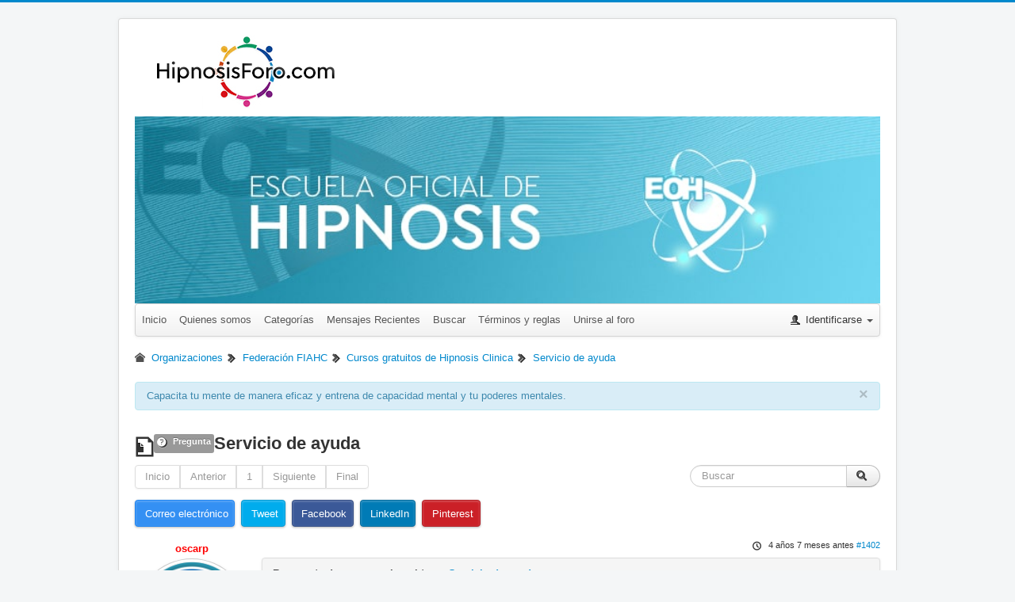

--- FILE ---
content_type: text/html; charset=utf-8
request_url: https://hipnosisforo.com/cursos-gratuitos-de-hipnosis-clinica/719-servicio-de-ayuda
body_size: 8622
content:
<!DOCTYPE html>
<html lang="es-es" dir="ltr">
<head>
<script data-ad-client="ca-pub-3346555984179007" async src="https://pagead2.googlesyndication.com/pagead/js/adsbygoogle.js"></script>
<!-- Global site tag (gtag.js) - Google Analytics -->
<script async src="https://www.googletagmanager.com/gtag/js?id=257420008"></script>
<script>window.dataLayer=window.dataLayer||[];function gtag(){dataLayer.push(arguments);}
gtag('js',new Date());gtag('config','257420008');gtag('config','G-9N91PETS0W');</script>
<meta name="viewport" content="width=device-width, initial-scale=1.0" />
<meta charset="utf-8" />
<meta name="twitter:card" content="summary" />
<meta name="twitter:title" content="Servicio de ayuda" />
<meta name="twitter:description" content="¿Quién me va a atender si solicito ayuda profesional?" />
<meta name="robots" content="index, follow" />
<meta property="og:url" content="https://hipnosisforo.com/cursos-gratuitos-de-hipnosis-clinica/719-servicio-de-ayuda" />
<meta property="og:type" content="article" />
<meta property="og:title" content="Servicio de ayuda" />
<meta property="profile:username" content="CarBriones" />
<meta property="og:description" content="¿Quién me va a atender si solicito ayuda profesional?" />
<meta property="og:image" content="https://hipnosisforo.com/media/kunena/avatars/gallery/penguin.jpg" />
<meta property="article:published_time" content="2021-06-12T21:36:48+00:00" />
<meta property="article:section" content="Cursos gratuitos de Hipnosis Clinica" />
<meta property="twitter:image" content="https://hipnosisforo.com/media/kunena/avatars/gallery/penguin.jpg" />
<meta name="description" content="¿Quién me va a atender si solicito ayuda profesional?" />
<meta name="generator" content="Joomla! - Open Source Content Management" />
<title>Servicio de ayuda - HipnosisForo.com</title>
<link href="/templates/protostar/favicon.ico" rel="shortcut icon" type="image/vnd.microsoft.icon" />
<link href="/media/kunena/cache/crypsis/css/kunena.css" rel="stylesheet" />
<link rel="stylesheet" type="text/css" href="/media/plg_jchoptimize/assets2/jscss.php?f=2e5f9ee65206443b351eeb425339317a&amp;type=css&amp;gz=gz" />
<link href="https://hipnosisforo.com/media/kunena/core/css/jquery.atwho.css" rel="stylesheet" />
<link href="https://hipnosisforo.com/media/kunena/core/css/jssocials.css" rel="stylesheet" />
<link href="https://hipnosisforo.com/media/kunena/core/css/jssocials-theme-classic.css" rel="stylesheet" />
<link href="/plugins/system/jce/css/content.css?aa754b1f19c7df490be4b958cf085e7c" rel="stylesheet" />
<link rel="stylesheet" type="text/css" href="/media/plg_jchoptimize/assets2/jscss.php?f=1da8470b5bbf3855877633dd62056812&amp;type=css&amp;gz=gz" />
<style>#scrollToTop{cursor:pointer;font-size:0.9em;position:fixed;text-align:center;z-index:9999;-webkit-transition:background-color 0.2s ease-in-out;-moz-transition:background-color 0.2s ease-in-out;-ms-transition:background-color 0.2s ease-in-out;-o-transition:background-color 0.2s ease-in-out;transition:background-color 0.2s ease-in-out;background:#fff;color:#fff;border-radius:3px;padding-left:12px;padding-right:12px;padding-top:12px;padding-bottom:12px;right:20px;bottom:20px}#scrollToTop:hover{background:#d6f1ff;color:#fff}#scrollToTop>img{display:block;margin:0 auto}.layout#kunena [class*="category"] i,.layout#kunena .glyphicon-topic,.layout#kunena h3 i,.layout#kunena #kwho i.icon-users,.layout#kunena#kstats i.icon-bars{color:inherit}.layout#kunena [class*="category"] .knewchar{color:#48a348 !important}.layout#kunena sup.knewchar{color:#48a348 !important}.layout#kunena .topic-item-unread{border-left-color:#48a348 !important}.layout#kunena .topic-item-unread .icon{color:#48a348 !important}.layout#kunena .topic-item-unread i.fa{color:#48a348 !important}.layout#kunena .topic-item-unread svg{color:#48a348 !important}body.site{border-top:3px solid #08c;background-color:#f4f6f7}a{color:#08c}.nav-list>.active>a,.nav-list>.active>a:hover,.dropdown-menu li>a:hover,.dropdown-menu .active>a,.dropdown-menu .active>a:hover,.nav-pills>.active>a,.nav-pills>.active>a:hover,.btn-primary{background:#08c}</style>
<script type="application/json" class="joomla-script-options new">{"csrf.token":"2e546f4098431f88d9f14ae698d598cc","system.paths":{"root":"","base":""},"joomla.jtext":{"COM_KUNENA_RATE_LOGIN":"Necesitas estar conectado para calificar tema","COM_KUNENA_RATE_NOT_YOURSELF":"No se valora su propio tema","COM_KUNENA_RATE_ALLREADY":"Ya has calificado este tema","COM_KUNENA_RATE_SUCCESSFULLY_SAVED":"Su calificaci\u00f3n ha sido guardada con \u00e9xito","COM_KUNENA_RATE_NOT_ALLOWED_WHEN_BANNED":"El estado actual de tu cuenta no te permite calificar.","COM_KUNENA_SOCIAL_EMAIL_LABEL":"Correo electr\u00f3nico","COM_KUNENA_SOCIAL_TWITTER_LABEL":"Tweet","COM_KUNENA_SOCIAL_FACEBOOK_LABEL":"Facebook","COM_KUNENA_SOCIAL_GOOGLEPLUS_LABEL":"COM_KUNENA_SOCIAL_GOOGLEPLUS_LABEL","COM_KUNENA_SOCIAL_LINKEDIN_LABEL":"LinkedIn","COM_KUNENA_SOCIAL_PINTEREST_LABEL":"Pinterest","COM_KUNENA_SOCIAL_WHATSAPP_LABEL":"WhatsApp"}}</script>
<script src="/media/jui/js/jquery.min.js?400d8e233cf26deed45bd1fe68d81b69"></script>
<script src="/media/jui/js/jquery-noconflict.js?400d8e233cf26deed45bd1fe68d81b69"></script>
<script src="/media/jui/js/jquery-migrate.min.js?400d8e233cf26deed45bd1fe68d81b69"></script>
<script src="/media/plg_system_sl_scrolltotop/js/scrolltotop_jq.js"></script>
<script src="/media/jui/js/bootstrap.min.js?400d8e233cf26deed45bd1fe68d81b69"></script>
<script src="https://hipnosisforo.com/components/com_kunena/template/crypsis/assets/js/main-min.js"></script>
<script src="https://hipnosisforo.com/components/com_kunena/template/crypsis/assets/js/topic-min.js"></script>
<script src="/media/system/js/core.js?400d8e233cf26deed45bd1fe68d81b69"></script>
<script src="https://hipnosisforo.com/media/kunena/core/js/jquery.caret.js"></script>
<script src="https://hipnosisforo.com/media/kunena/core/js/jquery.atwho.js"></script>
<script src="https://hipnosisforo.com/media/kunena/core/js/jssocials.js"></script>
<script src="/templates/protostar/js/template.js?400d8e233cf26deed45bd1fe68d81b69"></script>
<!--[if lt IE 9]><script src="/media/jui/js/html5.js?400d8e233cf26deed45bd1fe68d81b69"></script><![endif]-->
<script>jQuery(document).ready(function(){jQuery(document.body).SLScrollToTop({'image':'/images/top2.png','text':'','title':'','className':'scrollToTop','duration':500});});jQuery(function($){initTooltips();$("body").on("subform-row-add",initTooltips);function initTooltips(event,container){container=container||document;$(container).find(".hasTooltip").tooltip({"html":true,"container":"body"});}});jQuery(function($){$("#modal").modal({"backdrop":true,"keyboard":true,"show":false,"remote":""});});</script>
<script type="application/ld+json">{"@context":"https://schema.org","@type":"DiscussionForumPosting","id":"https://hipnosisforo.com/cursos-gratuitos-de-hipnosis-clinica/719-servicio-de-ayuda","discussionUrl":"/cursos-gratuitos-de-hipnosis-clinica/719-servicio-de-ayuda","headline":"Servicio de ayuda","image":"https://hipnosisforo.com/media/kunena/avatars/gallery/penguin.jpg","datePublished":"2021-06-12T21:36:48+00:00","dateModified":"2026-01-17T18:59:12+00:00","author":{"@type":"Person","name":"oscarp"},"interactionStatistic":{"@type":"InteractionCounter","interactionType":"InteractionCounter","userInteractionCount":1},"publisher":{"@type":"Organization","name":"HipnosisForo.com","logo":{"@type":"ImageObject","url":"https://hipnosisforo.com/media/kunena/avatars/gallery/penguin.jpg"}},"mainEntityOfPage":{"@type":"WebPage","name":"https://hipnosisforo.com/cursos-gratuitos-de-hipnosis-clinica/719-servicio-de-ayuda"}}</script>
</head>
<body class="site com_kunena view-topic layout-default no-task itemid-110">
<!-- Body -->
<div class="body" id="top">
<div class="container">
<!-- Header -->
<header class="header" role="banner">
<div class="header-inner clearfix">
<a class="brand pull-left" href="/">
<img src="https://hipnosisforo.com/images/logos/hipnosis-clinica-escuela-hipnoterapia-icono-foro-02.jpg" alt="HipnosisForo.com" />	</a>
<div class="header-search pull-right">
</div>
</div>
</header>
<div class="moduletable">
<div class="custom"  >
<div style="margin: auto;"><center><a href="/es/quienes-somos" title="Ir a Inicio"><img src="/images/banners/escuela-de-hipnosis-clinica-master-curso-banner02-min.jpeg" alt="" width="940" height="500" /></a></center></div></div>
</div>
<div class="row-fluid">
<main id="content" role="main" class="span12">
<!-- Begin Content -->
<div id="system-message-container">
</div>
<div id="kunena" class="layout ">
<div class="navbar" itemscope itemtype="https://schema.org/SiteNavigationElement">
<div class="navbar-inner">
<div class="visible-desktop">
<ul class="nav">
<li class="item-189" ><a href="/es/inicio" >Inicio</a></li><li class="item-199" ><a href="/es/quienes-somos" >Quienes somos</a></li><li class="item-111" ><a href="/es/categorias" >Categorías</a></li><li class="item-112" ><a href="/es/recientes" >Mensajes Recientes</a></li><li class="item-118" ><a href="/es/buscar" >Buscar</a></li><li class="item-185" ><a href="/es/terminos-y-reglas" >Términos y reglas</a></li><li class="item-190" ><a href="/registro" >Unirse al foro</a></li></ul>
</div>
<div class="hidden-desktop">
<div class="nav navbar-nav pull-left">
<div>
<a class="btn btn-link" data-toggle="collapse" data-target=".knav-collapse"><i class="icon-large icon-list" aria-hidden="true"></i> <b class="caret"></b></a>
</div>
<div class="knav-collapse">
<ul class="nav">
<li class="item-189" ><a href="/es/inicio" >Inicio</a></li><li class="item-199" ><a href="/es/quienes-somos" >Quienes somos</a></li><li class="item-111" ><a href="/es/categorias" >Categorías</a></li><li class="item-112" ><a href="/es/recientes" >Mensajes Recientes</a></li><li class="item-118" ><a href="/es/buscar" >Buscar</a></li><li class="item-185" ><a href="/es/terminos-y-reglas" >Términos y reglas</a></li><li class="item-190" ><a href="/registro" >Unirse al foro</a></li></ul>
</div>
</div>
</div>
<div class="visible-desktop">
<ul class="nav pull-right">
<li class="dropdown mobile-user">
<a href="#" class="dropdown-toggle" data-toggle="dropdown" id="klogin-desktop">
<span class="kwho-guest"><span class="icon icon-user" aria-hidden="true"></span></span>
<span class="login-text">Identificarse</span>
<b class="caret"></b>
</a>
<div class="dropdown-menu" id="userdropdown">
<form action="/" method="post" class="form-inline">
<input type="hidden" name="view" value="user"/>
<input type="hidden" name="task" value="login"/>
<input type="hidden" name="2e546f4098431f88d9f14ae698d598cc" value="1" />
<div id="kform-login-username" class="control-group center">
<div class="controls">
<div class="input-prepend input-append">
<span class="add-on">
<span class="icon icon-user" aria-hidden="true"></span>	<label for="klogin-desktop-username" class="element-invisible">
									Usuario								</label>
</span>
<input id="klogin-desktop-username" type="text" name="username" class="input-small" tabindex="1"
							       size="18" autocomplete="username" placeholder="Usuario"/>
</div>
</div>
</div>
<div id="kform-login-password" class="control-group center">
<div class="controls">
<div class="input-prepend input-append">
<span class="add-on">
<span class="icon icon-lock" aria-hidden="true"></span>	<label for="klogin-desktop-passwd" class="element-invisible">
									Contraseña								</label>
</span>
<input id="klogin-desktop-passwd" autocomplete="current-password" type="password" name="password" class="input-small" tabindex="2"
							       size="18" placeholder="Contraseña"/>
</div>
</div>
</div>
<div id="form-login-tfa" class="control-group center">
<div class="controls">
<div class="input-prepend input-append">
<span class="add-on">
<span class="icon icon-star" aria-hidden="true"></span>	<label for="k-lgn-secretkey" class="element-invisible">
									Clave secreta								</label>
</span>
<input id="k-lgn-secretkey" type="text" name="secretkey" class="input-small"
								       tabindex="3"
								       size="18" placeholder="Clave secreta"/>
</div>
</div>
</div>
<div id="kform-login-desktop-remember" class="control-group center">
<div class="controls">
<div class="input-prepend input-append">
<div class="add-on">
<input id="klogin-desktop-remember" type="checkbox" name="remember" class="inputbox"
									       value="yes"/>
<label for="klogin-desktop-remember" class="control-label">
										Recuérdeme									</label>
</div>
</div>
</div>
</div>
<div id="kform-login-desktop-submit" class="control-group center">
<p>
<button type="submit" tabindex="3" name="submit" class="btn btn-primary">
							Identificarse						</button>
</p>
<p>
<a href="/registro?view=reset">
								Contraseña olvidada?							</a>
<br/>
<a href="/registro?view=remind">
								Nombre de Usuario?							</a>
<br/>
<a href="/registro">
								Crear cuenta							</a>
</p>
</div>
</form>
</div>
</li>
</ul>
</div>
<div class="hidden-desktop">
<ul class="nav pull-right">
<li class="dropdown mobile-user">
<a href="#" class="dropdown-toggle" data-toggle="dropdown" id="klogin-mobile">
<span class="icon icon-user" aria-hidden="true"></span>	<span class="login-text">Identificarse</span>
<b class="caret"></b>
</a>
<div class="dropdown-menu" id="userdropdown">
<form action="/" method="post" class="form-inline">
<input type="hidden" name="view" value="user"/>
<input type="hidden" name="task" value="login"/>
<input type="hidden" name="2e546f4098431f88d9f14ae698d598cc" value="1" />
<div id="kmobile-form-login-username" class="control-group center">
<div class="controls">
<div class="input-prepend input-append">
<span class="add-on">
<span class="icon icon-user" aria-hidden="true"></span>	<label for="kmobile-username" class="element-invisible">
									Usuario								</label>
</span>
<input id="kmobile-username" type="text" name="username" class="input-small" tabindex="1"
							       size="18" autocomplete="username" placeholder="Usuario"/>
</div>
</div>
</div>
<div id="kmobile-form-login-password" class="control-group center">
<div class="controls">
<div class="input-prepend input-append">
<span class="add-on">
<span class="icon icon-lock" aria-hidden="true"></span>	<label for="kmobile-passwd" class="element-invisible">
									Contraseña								</label>
</span>
<input id="kmobile-passwd" type="password" name="password" class="input-small" tabindex="2"
							       size="18" autocomplete="current-password" placeholder="Contraseña"/>
</div>
</div>
</div>
<div id="kmobile-form-login-tfa" class="control-group center">
<div class="controls">
<div class="input-prepend input-append">
<span class="add-on">
<span class="icon icon-star" aria-hidden="true"></span>	<label for="kmobile-secretkey" class="element-invisible">
									Clave secreta								</label>
</span>
<input id="kmobile-secretkey" type="text" name="secretkey" class="input-small"
								       tabindex="3"
								       size="18" placeholder="Clave secreta"/>
</div>
</div>
</div>
<div id="kmobile-form-login-remember" class="control-group center">
<div class="controls">
<div class="input-prepend input-append">
<div class="add-on">
<input id="kmobile-remember" type="checkbox" name="remember" class="inputbox"
									       value="yes"/>
<label for="kmobile-remember" class="control-label">
										Recuérdeme									</label>
</div>
</div>
</div>
</div>
<div id="kmobile-form-login-submit" class="control-group center">
<p>
<button type="submit" tabindex="3" name="submit" class="btn btn-primary">
							Identificarse						</button>
</p>
<p>
<a href="/registro?view=reset">
								Contraseña olvidada?							</a>
<br/>
<a href="/registro?view=remind">
								Nombre de Usuario?							</a>
<br/>
<a href="/registro">
								Crear cuenta							</a>
</p>
</div>
</form>
</div>
</li>
</ul>
</div>
</div>
</div>
<ol class="breadcrumb" itemscope itemtype="https://schema.org/BreadcrumbList">
<li class="active" itemprop="itemListElement" itemscope itemtype="https://schema.org/ListItem">
<span class="icon icon-home hasTooltip" aria-hidden="true"></span>	<a itemprop="item" href="/organizaciones"><span itemprop="name">Organizaciones</span></a>
<meta itemprop="position" content="1"/>
</li>
<li class="divider"><span class="icon icon-chevron-right" aria-hidden="true"></span></li>
<li itemprop="itemListElement" itemscope itemtype="https://schema.org/ListItem">
<a itemprop="item" href="/federacion-internacional-de-asociaciones-fiahc"><span itemprop="name">Federación FIAHC</span></a>
<meta itemprop="position" content="2"/>
</li>
<li class="divider"><span class="icon icon-chevron-right" aria-hidden="true"></span></li>
<li itemprop="itemListElement" itemscope itemtype="https://schema.org/ListItem">
<a itemprop="item" href="/cursos-gratuitos-de-hipnosis-clinica"><span itemprop="name">Cursos gratuitos de Hipnosis Clinica</span></a>
<meta itemprop="position" content="3"/>
</li>
<li class="divider"><span class="icon icon-chevron-right" aria-hidden="true"></span></li>
<li itemprop="itemListElement" itemscope itemtype="https://schema.org/ListItem">
<a itemprop="item" href="/cursos-gratuitos-de-hipnosis-clinica/719-servicio-de-ayuda"><span itemprop="name">Servicio de ayuda</span></a>
<meta itemprop="position" content="4"/>
</li>
</ol>
<div class="kunena-topic-item ">
<div class="alert alert-info kheaderdesc">
<a class="close" data-dismiss="alert" href="#">&times;</a>
			Capacita tu mente de manera eficaz y entrena de capacidad mental y tu poderes mentales. 		</div>
<h1>
<span class="icon-topic icon icon-file"></span>	<span  class=" label label-primary" >
<span class="icon icon-question-sign" aria-hidden="true"></span>	<span class="sr-only"></span>Pregunta</span>
		Servicio de ayuda		
	</h1>
<div>
<div class="clearfix"></div>
<div class="btn-toolbar" id="topic-actions-toolbar">
<div>
</div>
</div>
</div>
<div class="pull-left">
<div class="pagination hidden-phone">
<ul>
<li><a class="disabled">Inicio</a></li><li><a class="disabled">Anterior</a></li><li class="active"><a>1</a></li><li><a class="disabled">Siguiente</a></li><li><a class="disabled">Final</a></li>	</ul>
</div>
<div class="pagination test visible-phone">
<ul>
<li class="active"><a>1</a></li>	</ul>
</div>
</div>
<div class="pull-right">
<form action="/cursos-gratuitos-de-hipnosis-clinica/719-servicio-de-ayuda" method="post" class="form-search pull-right">
<input type="hidden" name="view" value="search"/>
<input type="hidden" name="task" value="results"/>
<input type="hidden" name="ids[]" value="719"/>
<input type="hidden" name="childforums" value="1"/>
<input type="hidden" name="2e546f4098431f88d9f14ae698d598cc" value="1" />
<div class="input-append">
<input class="input-medium search-query hasTooltip" maxlength="64" type="text" name="query" value=""
		       placeholder="Buscar" data-original-title="Ingrese aquí lo que desea buscar" />
<button class="btn btn-default" type="submit"><span class="icon icon-search" aria-hidden="true"></span></button>
</div>
</form>
</div>
<div class="clearfix"></div>
<div>
<div id="share"></div>
</div>
<div class="topic-item-messages">	<div class="row-fluid message">
<div class="span2 hidden-phone">
<ul class="unstyled center profilebox">
<li>
<strong><span class="kwho-admin hasTooltip">oscarp</span></strong>
</li>
<li>
<span class="kwho-admin hasTooltip"><img class="img-circle" src="https://hipnosisforo.com/media/kunena/avatars/resized/size144/users/avatar111.png?1621467797" width="144" height="144"  alt="Avatar de oscarp" /></span>	<!--
			<span class=" topic-moderator"></span>
		-->	</li>
<li>
<a  href="/" title="" class="label label-default hasTooltip">
	Fuera de línea</a>
</li>
</ul>
<div class="profile-expand center">
<span class="heading btn btn-small heading-less hasTooltip"
		      style="display:none;" data-original-title="Haga clic para ocultar elementos"><span class="icon icon-arrow-up hasTooltip" aria-hidden="true"></span>Menos</span>
<span class="heading btn btn-small hasTooltip" data-original-title="Haga clic para ver más elementos de perfil de este usuario"><span class="icon icon-arrow-down hasTooltip" aria-hidden="true"></span>Más</span>
<div class="content" style="display:none;">
<ul>
<li>
						Mensajes: 1631					</li>
<li>
</li>
<li>
<span data-toggle="tooltip" data-placement="right" title="Haga clic aquí para enviar un mensaje privado a este usuario." ></span>	</li>
</ul>
</div>
</div>
</div>
<div class="span10 message-published">
<small class="text-muted pull-right">
<i class="icon icon-clock" aria-hidden="true"></i>	<span class="kdate " title="14 Jun 2021 02:54">4 años 7 meses antes</span>	<a href="#1402" id="1402"
		   rel="canonical">#1402</a>
<span class="visible-phone">por <span class="kwho-admin hasTooltip">oscarp</span></span>
</small>
<div class="badger-left badger-info  badger-moderator  message-published">
<div class="kmessage">
<div class="mykmsg-header">
				Respuesta de <em><span class="kwho-admin hasTooltip">oscarp</span></em> sobre el tema <em><a href="/cursos-gratuitos-de-hipnosis-clinica/719-servicio-de-ayuda#1402" title="¿Quién me va a atender si solicito ayuda profesional?" class="hasTooltip">Servicio de ayuda</a></em>	</div>
<div class="kmsg">
				El servicio de ayuda FIAHC es atendido por profesionales certificados en psicología, medicina e hipnosis clínica para dar soporte y resolver los asuntos que los asociados nos plantean, permitiéndoles desempeñar su función de hipnoterapeutas de la forma más adecuada.			</div>
</div>
</div>
<p>Por favor, <a class="btn-link" href="/registro?view=login&amp;return=aHR0cHM6Ly9oaXBub3Npc2Zvcm8uY29tL2N1cnNvcy1ncmF0dWl0b3MtZGUtaGlwbm9zaXMtY2xpbmljYS83MTktc2VydmljaW8tZGUtYXl1ZGE=" rel="nofollow">Identificarse</a>  o <a class="btn-link" href="/registro">Crear cuenta</a> para unirse a la conversación.</p>
<div class="kreplymessage">
</div>
</div>
</div>
<!-- Module position: kunena_msg_1 -->
<div class="well well-small">
<div class="moduletable">
<div class="custom"  >
<center><a href="/es/quienes-somos" target="_blank" rel="noopener" title="Ir a Hipnosis.org"><img src="/images/banners/escuela-de-hipnosis-clinica-master-curso-banner03.jpg" alt="" /></a></center></div>
</div>
</div>
<div class="row-fluid message">
<div class="span2 hidden-phone">
<ul class="unstyled center profilebox">
<li>
<strong><span class="kwho-user hasTooltip">CarBriones</span></strong>
</li>
<li>
<span class="kwho-user hasTooltip"><img class="img-circle" src="https://hipnosisforo.com/media/kunena/avatars/resized/size144/gallery/penguin.jpg" width="144" height="144"  alt="Avatar de CarBriones" /></span>	<span class="hidden-phone topic-starter topic-starter-circle">Autor del tema</span>
<!--
			<span class=" topic-moderator"></span>
		-->	</li>
<li>
<a  href="/" title="" class="label label-default hasTooltip">
	Fuera de línea</a>
</li>
</ul>
<div class="profile-expand center">
<span class="heading btn btn-small heading-less hasTooltip"
		      style="display:none;" data-original-title="Haga clic para ocultar elementos"><span class="icon icon-arrow-up hasTooltip" aria-hidden="true"></span>Menos</span>
<span class="heading btn btn-small hasTooltip" data-original-title="Haga clic para ver más elementos de perfil de este usuario"><span class="icon icon-arrow-down hasTooltip" aria-hidden="true"></span>Más</span>
<div class="content" style="display:none;">
<ul>
<li>
						Mensajes: 6					</li>
<li>
</li>
<li>
<span data-toggle="tooltip" data-placement="right" title="Haga clic aquí para enviar un mensaje privado a este usuario." ></span>	</li>
</ul>
</div>
</div>
</div>
<div class="span10 message-published">
<small class="text-muted pull-right">
<i class="icon icon-clock" aria-hidden="true"></i>	<span class="kdate " title="12 Jun 2021 23:36">4 años 7 meses antes</span>	<a href="#1383" id="1383"
		   rel="canonical">#1383</a>
<span class="visible-phone">por <span class="kwho-user hasTooltip">CarBriones</span></span>
</small>
<div class="badger-left badger-info  message-published">
<div class="kmessage">
<div class="mykmsg-header">
<em><a href="/cursos-gratuitos-de-hipnosis-clinica/719-servicio-de-ayuda#1383" title="¿Quién me va a atender si solicito ayuda profesional?" class="hasTooltip">Servicio de ayuda</a></em> Publicado por <em><span class="kwho-user hasTooltip">CarBriones</span></em>	</div>
<div class="kmsg">
<b>¿Quién me va a atender si solicito ayuda profesional?</b>	</div>
</div>
</div>
<p>Por favor, <a class="btn-link" href="/registro?view=login&amp;return=aHR0cHM6Ly9oaXBub3Npc2Zvcm8uY29tL2N1cnNvcy1ncmF0dWl0b3MtZGUtaGlwbm9zaXMtY2xpbmljYS83MTktc2VydmljaW8tZGUtYXl1ZGE=" rel="nofollow">Identificarse</a>  o <a class="btn-link" href="/registro">Crear cuenta</a> para unirse a la conversación.</p>
<div class="kreplymessage">
</div>
</div>
</div>
</div>
<div class="pull-left">
<div class="pagination hidden-phone">
<ul>
<li><a class="disabled">Inicio</a></li><li><a class="disabled">Anterior</a></li><li class="active"><a>1</a></li><li><a class="disabled">Siguiente</a></li><li><a class="disabled">Final</a></li>	</ul>
</div>
<div class="pagination test visible-phone">
<ul>
<li class="active"><a>1</a></li>	</ul>
</div>
</div>
<div class="pull-right">
<form action="/cursos-gratuitos-de-hipnosis-clinica/719-servicio-de-ayuda" method="post" class="form-search pull-right">
<input type="hidden" name="view" value="search"/>
<input type="hidden" name="task" value="results"/>
<input type="hidden" name="ids[]" value="719"/>
<input type="hidden" name="childforums" value="1"/>
<input type="hidden" name="2e546f4098431f88d9f14ae698d598cc" value="1" />
<div class="input-append">
<input class="input-medium search-query hasTooltip" maxlength="64" type="text" name="query" value=""
		       placeholder="Buscar" data-original-title="Ingrese aquí lo que desea buscar" />
<button class="btn btn-default" type="submit"><span class="icon icon-search" aria-hidden="true"></span></button>
</div>
</form>
</div>
<div>
<div class="clearfix"></div>
<div class="btn-toolbar" id="topic-actions-toolbar">
<div>
</div>
</div>
</div>
<script>jQuery(function($){$("#jumpto option[value=54]").prop("selected","selected");})</script>
<form action="/" id="jumpto" name="jumpto" method="post"
      target="_self">
<input type="hidden" name="view" value="category"/>
<input type="hidden" name="task" value="jump"/>
<span><select name="catid" id="catid" class="inputbox fbs" size="1" onchange = "this.form.submit()"><option value="0">Categor&iacute;as del Foro</option>
<option value="24" selected="selected"> Organizaciones</option>
<option value="22">-  Escuela Oficial de Hipnosis Cl&iacute;nica Directa EOH</option>
<option value="44">- -  Master de Hipnosis Clinica</option>
<option value="45">- -  Pr&aacute;cticas de Hipnosis</option>
<option value="46">- -  Doctorado de hipnosis y otros cursos de especializaci&oacute;n</option>
<option value="47">- -  Certificaci&oacute;n y Diplomas de Hipnosis</option>
<option value="48">- -  Acreditaciones en Hipnosis</option>
<option value="49">- -  Becas para curso en hipnosis</option>
<option value="50">- -  M&uacute;sica de Hipnosis recomendada</option>
<option value="10">-  Sociedad Internacional Hipnosis Cl&iacute;nica SIHC</option>
<option value="51">- -  Carnet de colegiado de Hipnosis</option>
<option value="52">- -  Atencion 24 horas para los Hipnoterapeutas</option>
<option value="53">- -  Tarifa para los Hipnoterapeuta profesionales</option>
<option value="11">-  Federaci&oacute;n FIAHC</option>
<option value="54">- -  Cursos gratuitos de Hipnosis Clinica</option>
<option value="55">- -  Como asociarse al FIAHC</option>
<option value="25"> Aplicaciones de la Hipnosis</option>
<option value="30">-  Experiencias</option>
<option value="149">-  Hipnosis Cl&iacute;nica</option>
<option value="17">-  Autohipnosis</option>
<option value="14">-  Tratamientos de enfermedades</option>
<option value="31">- -  Ansiedad</option>
<option value="32">- -  Estres</option>
<option value="33">- -  Fobia</option>
<option value="145">- -  Embarazo</option>
<option value="34">- -  Insomnio</option>
<option value="111">- -  Terapia breve</option>
<option value="35">- -  Agresividad</option>
<option value="112">- -  Terapia congtivo conductual</option>
<option value="36">- -  Angustia</option>
<option value="37">- -  Anorexia - Bulimia - Ortorexia</option>
<option value="38">- -  Asertividad</option>
<option value="39">- -  Ataque de panico</option>
<option value="40">- -  Autismo - Aspenger</option>
<option value="41">- -  Autoestima</option>
<option value="42">- -  Borderline</option>
<option value="43">- -  Bullying</option>
<option value="56">- -  Celos</option>
<option value="57">- -  Crisis existencial</option>
<option value="58">- -  Cutting</option>
<option value="59">- -  Depresi&oacute;n</option>
<option value="77">- -  Desrealizacion - Despersonalizacion</option>
<option value="78">- -  Dislexia</option>
<option value="79">- -  Duelo</option>
<option value="80">- -  Enuresis</option>
<option value="81">- -  Esquizofrenia</option>
<option value="82">- -  Estres postraumatico</option>
<option value="83">- -  Fobia - Fobia social - Agorafobia</option>
<option value="84">- -  Habilidades sociales</option>
<option value="85">- -  Hipocondria</option>
<option value="86">- -  Inseguridad</option>
<option value="87">- -  Inteligencia emocional</option>
<option value="88">- -  Ira</option>
<option value="89">- -  Mindfulness</option>
<option value="90">- -  Mobbing</option>
<option value="91">- -  Orientaci&oacute;n profecional</option>
<option value="92">- -  Orientaci&oacute;n escolar</option>
<option value="93">- -  Orientaci&oacute;n vocacional</option>
<option value="94">- -  Orientacion y crecimiento personal</option>
<option value="95">- -  PHL - Coaching</option>
<option value="96">- -  Problema de conductas</option>
<option value="97">- -  Problemas psicol&oacute;gicos</option>
<option value="98">- -  Psicoanalisis</option>
<option value="99">- -  Psicolog&iacute;a a domicilio</option>
<option value="100">- -  Psicol&oacute;gia adolescencia</option>
<option value="101">- -  Psicologia deportiva</option>
<option value="102">- -  Psicolog&iacute;a humanista</option>
<option value="103">- -  Psicolog&iacute;a infantil</option>
<option value="104">- -  Psicolog&iacute;a jur&iacute;dico social</option>
<option value="105">- -  Psicologia online</option>
<option value="106">- -  Psicolog&iacute;a RRHH y organizaciones</option>
<option value="107">- -  Psicopedagogia</option>
<option value="108">- -  Sindrome de burnout</option>
<option value="109">- -  Superdotados</option>
<option value="110">- -  TDAH</option>
<option value="113">- -  Terapia Gestalt</option>
<option value="114">- -  Terapia habla - logopedia</option>
<option value="115">- -  Terapia neural</option>
<option value="116">- -  Terapia adulto</option>
<option value="117">- -  Terapia familiares</option>
<option value="118">- -  Terapia pareja</option>
<option value="119">- -  Trastorno bipolar</option>
<option value="120">- -  Trastorno obsesivo compulsivo TOC</option>
<option value="121">- -  Trastorno de personalidad</option>
<option value="122">- -  Trauma</option>
<option value="15">-  Tratamiento de adicciones y dependencias</option>
<option value="123">- -  Drogadicion en general</option>
<option value="124">- -  Adiccion afectiva - codependencia - coardiccion - dependencia emocional</option>
<option value="125">- -  Adicci&oacute;n alcohol - Alcoholismo - Dipsomania</option>
<option value="126">- -  Adiccion beber - patamonia</option>
<option value="127">- -  Adiccion cocaina - Crack</option>
<option value="128">- -  Adicci&oacute;n comer - comedores compulsivos</option>
<option value="139">- -  Adiccion sexo - Sexoadicto - Cibersexo - Pornografia</option>
<option value="129">- -  Adicci&oacute;n comprar</option>
<option value="135">- -  Adicci&oacute;n mentir - Mitomania</option>
<option value="130">- -  Adicci&oacute;n &eacute;xtasis</option>
<option value="131">- -  Adicci&oacute;n hero&iacute;na</option>
<option value="132">- -  Adicci&oacute;n jugar - lodopatia</option>
<option value="133">- -  Adiccion marihuana</option>
<option value="134">- -  Adicci&oacute;n medicamentos - Farmocodependencia</option>
<option value="136">- -  Adicci&oacute;n ordenador - Adicci&oacute;n a Internet -  Netadiccion</option>
<option value="137">- -  Adicci&oacute;n robar - Cleptoman&iacute;a - Cleptofilia</option>
<option value="138">- -  Adicci&oacute;n sectas - Sectodependencia</option>
<option value="140">- -  Adicci&oacute;n tabaco - Tabaquismo</option>
<option value="141">- -  Adicci&oacute;n tecnolog&iacute;a de la informaci&oacute;n - tecnofilia - Techie - TIC</option>
<option value="142">- -  Adicci&oacute;n tel&eacute;fono</option>
<option value="143">- -  Adicci&oacute;n televisor - Teleadiccion - Telemania - Teledependencia</option>
<option value="144">- -  Adicci&oacute;n trabajo</option>
<option value="16">-  Problemas sexuales</option>
<option value="60">- -  Anorgasmia</option>
<option value="61">- -  Deseo sexual</option>
<option value="62">- -  Hipersexualidad</option>
<option value="63">- -  Identidad sexual</option>
<option value="64">- -  Problema de erecci&oacute;n</option>
<option value="65">- -  Sexologia</option>
<option value="28">-  Problemas de violencia</option>
<option value="66">- -  Violencia domestica, familiar o intrafamiliar</option>
<option value="67">- -  Violencia ecomica o patrimonial</option>
<option value="68">- -  Violencia f&iacute;sica</option>
<option value="69">- -  Violencia genero</option>
<option value="70">- -  Violencia intrafamiliar</option>
<option value="71">- -  Violencia laboral</option>
<option value="72">- -  Violencia pareja</option>
<option value="73">- -  Violencia pol&iacute;tica o institucional</option>
<option value="74">- -  Violencia psicologica</option>
<option value="75">- -  Violencia sexual</option>
<option value="76">- -  Violencia simbolica</option>
<option value="148">-  Tratamientos de enfermedades</option>
<option value="26"> Complementos</option>
<option value="20">-  Herramientas para hipnoterapeutas</option>
<option value="18">-  T&eacute;cnicas regresivas</option>
<option value="19">-  Terapias alternativas</option>
<option value="27"> Otros temas</option>
<option value="8">-  Talleres, charlas y conferencias</option>
<option value="29">-  Soporte t&eacute;cnico y dudas</option>
</select></span>
</form>
<div class="pull-right"></div>
<div class="clearfix"></div>
</div>
<ol class="breadcrumb" itemscope itemtype="https://schema.org/BreadcrumbList">
<li class="active" itemprop="itemListElement" itemscope itemtype="https://schema.org/ListItem">
<span class="icon icon-home hasTooltip" aria-hidden="true"></span>	<a itemprop="item" href="/organizaciones"><span itemprop="name">Organizaciones</span></a>
<meta itemprop="position" content="1"/>
</li>
<li class="divider"><span class="icon icon-chevron-right" aria-hidden="true"></span></li>
<li itemprop="itemListElement" itemscope itemtype="https://schema.org/ListItem">
<a itemprop="item" href="/federacion-internacional-de-asociaciones-fiahc"><span itemprop="name">Federación FIAHC</span></a>
<meta itemprop="position" content="2"/>
</li>
<li class="divider"><span class="icon icon-chevron-right" aria-hidden="true"></span></li>
<li itemprop="itemListElement" itemscope itemtype="https://schema.org/ListItem">
<a itemprop="item" href="/cursos-gratuitos-de-hipnosis-clinica"><span itemprop="name">Cursos gratuitos de Hipnosis Clinica</span></a>
<meta itemprop="position" content="3"/>
</li>
<li class="divider"><span class="icon icon-chevron-right" aria-hidden="true"></span></li>
<li itemprop="itemListElement" itemscope itemtype="https://schema.org/ListItem">
<a itemprop="item" href="/cursos-gratuitos-de-hipnosis-clinica/719-servicio-de-ayuda"><span itemprop="name">Servicio de ayuda</span></a>
<meta itemprop="position" content="4"/>
</li>
</ol>
<!-- Module position: kunena_bottom -->
<div class="well well-small">
<div class="moduletable">
<div class="custom"  >
<center><a href="/es/quienes-somos" target="_blank" rel="noopener" title="Ir a Hipnosis.org"><img src="/images/banners/Escuela-hipnosis-clinica-curso-hipnoterapia-linkedin-C.jpg" alt="" width="auto" height="auto" /></a></center></div>
</div>
</div>
</div>
<div class="clearfix"></div>
<!-- End Content -->
</main>
</div>
</div>
</div>
<!-- Footer -->
<footer class="footer" role="contentinfo">
<div class="container">
<hr />
<p>
				&copy; 2026 HipnosisForo.com			</p>
</div>
</footer>
</body>
</html>

--- FILE ---
content_type: text/html; charset=utf-8
request_url: https://www.google.com/recaptcha/api2/aframe
body_size: 266
content:
<!DOCTYPE HTML><html><head><meta http-equiv="content-type" content="text/html; charset=UTF-8"></head><body><script nonce="huI5Dd4mNb89CdbUMuMMhQ">/** Anti-fraud and anti-abuse applications only. See google.com/recaptcha */ try{var clients={'sodar':'https://pagead2.googlesyndication.com/pagead/sodar?'};window.addEventListener("message",function(a){try{if(a.source===window.parent){var b=JSON.parse(a.data);var c=clients[b['id']];if(c){var d=document.createElement('img');d.src=c+b['params']+'&rc='+(localStorage.getItem("rc::a")?sessionStorage.getItem("rc::b"):"");window.document.body.appendChild(d);sessionStorage.setItem("rc::e",parseInt(sessionStorage.getItem("rc::e")||0)+1);localStorage.setItem("rc::h",'1768676356642');}}}catch(b){}});window.parent.postMessage("_grecaptcha_ready", "*");}catch(b){}</script></body></html>

--- FILE ---
content_type: text/css
request_url: https://hipnosisforo.com/media/kunena/cache/crypsis/css/kunena.css
body_size: 73963
content:
@charset "utf-8";
#kunena.layout {
  @import 'custom.less';
}
#kunena.layout .red {
  color: #e80f22 !important;
}
#kunena.layout .orange {
  color: #eb6301 !important;
}
#kunena.layout .yellow {
  color: #fcd115 !important;
}
#kunena.layout .green {
  color: #80ba01 !important;
}
#kunena.layout .lightblue {
  color: #b9e8fa !important;
}
#kunena.layout .blue {
  color: #0072c6 !important;
}
#kunena.layout .grey {
  color: #cccccc !important;
}
#kunena.layout .filter {
  width: auto;
}
#kunena.layout a:active,
#kunena.layout a:focus,
#kunena.layout select:focus,
#kunena.layout input[type='file']:focus,
#kunena.layout input[type='radio']:focus,
#kunena.layout input[type='checkbox']:focus {
  outline: 0 !important;
}
#kunena.layout h1 {
  font-size: 22px;
  line-height: 24px;
}
#kunena.layout h1 small {
  font-size: 16.25px;
}
#kunena.layout h2 {
  font-size: 20px;
  padding-top: 0;
  margin-top: 0;
}
#kunena.layout h3 {
  font-size: 18px;
}
#kunena.layout .kgooglemap {
  width: 100%;
  display: block;
  height: 480px;
  overflow: hidden;
  position: relative;
}
#kunena.layout .kgooglemap img {
  max-width: none !important;
}
#kunena.layout sup.knewchar {
  padding-left: 3px;
}
#kunena.layout .kfrontend .section {
  margin-bottom: 20px;
}
#kunena.layout .kfrontend:hover .btn,
#kunena.layout .kprofile:hover .kinfo {
  visibility: visible;
}
#kunena.layout .kfrontend .btn,
#kunena.layout .kprofile .kinfo {
  visibility: hidden;
}
#kunena.layout .navbar-inner {
  padding: 0;
}
#kunena.layout .navbar .nav > li > a {
  padding: 11px 8px 11px;
}
#kunena.layout #messages li {
  float: left;
  margin-bottom: 30px;
  padding-bottom: 30px;
}
#kunena.layout .message {
  margin: 20px 0;
}
#kunena.layout .btn-marging {
  margin-bottom: 0;
}
#kunena.layout .kreply-form {
  display: none;
  margin-left: 20px;
  margin-bottom: 30px;
  box-shadow: 0 0 6px #B2B2B2;
}
#kunena.layout .kmsgattach {
  padding-left: 30px;
  padding-top: 10px;
}
#kunena.layout .pagination {
  margin: 3px 0;
}
#kunena.layout .kfile-input-textbox {
  display: inline-block;
}
#kunena.layout .kattachment {
  padding-top: 5px;
}
#kunena.layout .kattachment-insert {
  margin-left: 20px;
}
#kunena.layout img {
  max-width: 100%;
  width: auto \9;
  height: auto;
}
#kunena.layout .table {
  float: left;
}
#kunena.layout .form-search {
  margin: 0;
}
#kunena.layout .kpoll {
  padding-left: 90px;
}
#kunena.layout .img-polaroid {
  border-color: #ddd;
  border-radius: 4px;
}
#kunena.layout .topic-starter-circle,
#kunena.layout .topic-moderator-circle {
  padding-top: 30px !important;
  margin-top: -20px !important;
}
#kunena.layout .topic-starter {
  display: inline-block;
  height: auto;
  border-radius: 0 0 4px 4px;
  white-space: nowrap;
  border: 1px solid #ddd;
  border-top: 0 none;
  padding: 4px 8px 10px;
  color: #3a87ad;
  line-height: 1em;
  font-size: 10px;
  font-weight: bold;
  text-transform: uppercase;
  width: 80%;
}
#kunena.layout .topic-moderator {
  display: inline-block;
  height: auto;
  border-radius: 0 0 4px 4px;
  white-space: nowrap;
  border: 1px solid #ddd;
  border-top: 0 none;
  padding: 4px 8px 10px;
  color: red;
  line-height: 1em;
  font-size: 10px;
  font-weight: bold;
  text-transform: uppercase;
  width: 80%;
}
#kunena.layout hr {
  margin: 0;
}
#kunena.layout .kfrontend .table td {
  padding: 10px;
}
#kunena.layout .kfrontend .table td h1,
#kunena.layout .kfrontend .table td h2,
#kunena.layout .kfrontend .table td h3,
#kunena.layout .kfrontend .table td h4,
#kunena.layout .kfrontend .table td h5,
#kunena.layout .kfrontend .table td h6 {
  margin: 0 !important;
  line-height: 20px;
}
#kunena.layout .unstyled,
#kunena.layout .inline li,
#kunena.layout #kstats li {
  list-style: none;
}
#kunena.layout .profilebox li {
  list-style: none;
  padding: 0;
  margin: 0;
  line-height: 1.4em;
}
#kunena.layout .topictitle {
  font-size: 110%;
}
#kunena.layout .viewsnum,
#kunena.layout .repliesnum {
  font-size: 110%;
  float: right;
}
#kunena.layout .breadcrumb {
  padding: 0;
  margin-bottom: 20px;
  background-color: transparent;
}
#kunena.layout input[type='checkbox'] {
  zoom: 1;
  filter: alpha(opacity=50);
  opacity: 0.5;
}
#kunena.layout a:focus,
#kunena.layout .btn:focus {
  outline: none !important;
}
#kunena.layout .qreply {
  min-height: 150px !important;
  width: 98%;
}
#kunena.layout .desc {
  display: block;
}
#kunena.layout .horizontal-message {
  border: 1px solid #ddd;
  box-shadow: 0 1px 3px rgba(0,0,0,0.1);
  margin-top: 20px;
  min-height: 140px;
  margin-bottom: 20px;
  border-radius: 4px;
}
#kunena.layout .horizontal-message .kmessage {
  padding: 30px 10px 0;
}
#kunena.layout [class*="horizontal-message-top"] {
  position: relative;
}
#kunena.layout .horizontal-message-top:after {
  content: attr(data-badger);
  position: absolute;
  top: 0;
  font-weight: bold;
  padding: 8px 12px !important;
  margin-top: -10px !important;
  border-right: 1px solid #ddd;
  border-bottom: 1px solid #ddd;
  border-top: 0 !important;
  border-left: 0 !important;
}
#kunena.layout [class*="horizontal-message-bottom"] {
  position: relative;
}
#kunena.layout .horizontal-message-bottom:after {
  content: attr(data-badger);
  position: absolute;
  top: 0;
  font-weight: bold;
  padding: 8px 12px !important;
  border-right: 1px solid #ddd;
  border-bottom: 1px solid #ddd;
}
#kunena.layout .horizontal-message [class*="badger-left"] {
  position: relative;
  margin: -8px 0 0 0;
  padding: 39px 19px 0 14px;
  border-radius: 4px;
  border: 0;
  box-shadow: none;
}
#kunena.layout .message-bottom [class*="badger-left"] {
  margin: 0;
}
#kunena.layout [class*="badger-left"] {
  position: relative;
  margin: 15px 0;
  padding: 39px 19px 0 14px;
  border-radius: 4px;
  min-height: 180px;
  border: 1px solid #ddd;
  box-shadow: 0 1px 3px rgba(0,0,0,0.1);
}
#kunena.layout [class*="badger"]:after {
  content: attr(data-badger);
  position: absolute;
  top: 0;
  padding: 8px 12px;
  font-weight: bold;
  border-right: 1px solid #ddd;
  border-bottom: 1px solid #ddd;
}
#kunena.layout .badger-left:after {
  left: 0;
  border-radius: 4px 0 4px 0;
}
#kunena.layout .badger-info:after {
  background: rgba(229,229,229,0.4);
}
#kunena.layout .badger-solved {
  border: 1px solid #5cb85c;
  background-color: honeydew;
}
#kunena.layout legend {
  color: inherit;
}
#kunena.layout div.kmsgtext-article,
#kunena.layout div.kmsgtext-quote,
#kunena.layout div.kmsgtext-hide,
#kunena.layout div.kmsgtext-code,
#kunena.layout div.kmsgtext-confidential {
  font-size: 12px;
  line-height: 18px;
  -moz-tab-size: 4;
  tab-size: 4;
  border-radius: 3px;
  display: block;
  border: 1px dotted;
  margin: 5px;
  padding: 5px;
  font-style: italic;
}
#kunena.layout #kwho > div > p,
#kunena.layout #kstats > div > p {
  margin: 0;
}
#kunena.layout form {
  margin: 0;
}
#kunena.layout .timefilter {
  padding-right: 10px;
}
#kunena.layout .kmsg {
  margin: 20px 0;
  word-wrap: break-word;
  font-family: "Segoe UI", "Segoe UI Emoji", "Segoe UI Symbol", Helvetica, Arial, sans-serif;
}
#kunena.layout .input-xxlarge {
  width: 98%;
  height: 100%;
}
#kunena.layout .kprofile-down {
  margin-top: 13px;
  border: 1px solid rgba(0,0,0,0.1);
  background: rgba(0,0,0,0.02);
  border-radius: 5px;
}
#kunena.layout .profilebox {
  padding: 0;
  margin-top: -5px;
}
#kunena.layout .dl-horizontal dt {
  width: auto;
}
#kunena.layout .row-fluid > .span12 > .row-fluid > .span12 {
  width: 110%;
  margin-right: -60px;
}
#kunena.layout .chzn-container,
#kunena.layout .chzn-drop {
  max-width: 100% !important;
}
#kunena.layout #kchecktarget:disabled {
  display: none;
}
#kunena.layout div.navbar > div > div.visible-phone.hidden-tablet > ul {
  padding-top: 0;
  padding-left: 10px;
  margin-top: 5px;
}
#kunena.layout #ktopicsform {
  padding-bottom: 10px;
}
#kunena.layout .topic-item-unread {
  border-left: 3px solid green;
  border-radius: 2px 0 2px 0;
}
#kunena.layout .kmessage {
  min-height: 120px;
  padding-bottom: 10px;
}
#kunena.layout .ksig {
  margin: 5px;
  min-height: 20px;
}
#kunena.layout .ksignature {
  margin-top: 15px;
}
#kunena.layout .vid {
  position: relative;
  padding-bottom: 56.25%;
  padding-top: 30px;
  height: 0;
  overflow: hidden;
}
#kunena.layout .vid iframe,
#kunena.layout .vid object,
#kunena.layout .vid embed {
  position: absolute;
  top: 0;
  left: 0;
  width: 100%;
  height: 100%;
}
#kunena.layout .khistory {
  min-height: 150px;
}
#kunena.layout #kchecktask {
  margin: 0;
}
#kunena.layout select#mode {
  margin-left: 69px;
}
#kunena.layout .table th,
#kunena.layout .table td {
  line-height: 20px;
}
#kunena.layout .message-deleted {
  background-color: rgba(0,0,0,0.1);
  margin-bottom: 15px;
  border-radius: 5px;
  padding: 19px 19px 8px 14px;
}
#kunena.layout .input-append {
  margin: 0;
}
#kunena.layout .btn-toolbar {
  margin: 0;
}
#kunena.layout .form-search .input-append {
  margin: 3px 0;
}
#kunena.layout table .well {
  margin-bottom: 0;
}
#kunena.layout .filter-state {
  font-size: 150%;
}
#kunena.layout .filter-state .btn {
  padding: 0 6px;
  vertical-align: inherit;
  font-size: inherit;
  line-height: 150%;
}
#kunena.layout .nav .dropdown-menu a {
  text-decoration: none;
}
#kunena.layout .nav .dropdown-menu a .btn-link {
  margin-left: -120px;
}
#kunena.layout .profile-horizontal-top {
  padding: 10px 5px 5px 5px;
  border-bottom: 1px solid #ddd;
  background-color: rgba(229,229,229,0.4);
  box-shadow: 0 1px 3px rgba(0,0,0,0.1);
  margin-bottom: 10px;
  min-height: 110px;
}
#kunena.layout .profile-horizontal-bottom {
  padding: 10px 5px 5px 5px;
  border-top: 1px solid #ddd;
  background-color: rgba(229,229,229,0.4);
  box-shadow: 0 1px 3px rgba(0,0,0,0.1);
  min-height: 110px;
}
#kunena.layout .profile-horizontal-top .topic-starter,
#kunena.layout .profile-horizontal-bottom .topic-starter {
  border: none;
}
#kunena.layout .table .pagination {
  max-height: 25px;
}
#kunena.layout .dropdown-menu .form-inline {
  margin: 0;
}
#kunena.layout .profile-expand .content ul {
  margin: 0;
}
#kunena.layout .kfrontend .inline > li {
  float: left;
}
#kunena.layout #kbbcode-poll-options {
  margin: 20px 0;
}
#kunena.layout .collapse .table {
  margin-bottom: 0;
}
#kunena.layout h2 .pull-right select {
  line-height: 40px;
  margin: 0;
}
#kunena.layout .pagination {
  padding: 0;
}
#kunena.layout .pagination ul > li {
  display: inline;
}
#kunena.layout .pagination-small ul > li > a,
#kunena.layout .pagination-small ul > li > span {
  padding: 4px 6px !important;
  line-height: 15px !important;
}
#kunena.layout .pagination ul > li > a,
#kunena.layout .pagination ul > li > span {
  float: left;
  padding: 4px 12px;
  line-height: 20px;
  background-color: transparent;
  border: 1px solid #dddddd;
  margin: 0;
}
#kunena.layout #recent-topics .span2,
#kunena.layout #recent-topics .span10 {
  margin-left: 0;
}
#kunena.layout #recent-topics img.img-thumbnail {
  vertical-align: text-top;
  margin-right: 10px;
}
#kunena.layout .nowrap {
  white-space: nowrap;
}
#kunena.layout div.btn-toolbar .font-size-is-default {
  font-size: 16px;
  line-height: 1.7em;
}
#kunena.layout select#categorylist {
  width: auto;
}
#kunena.layout div#editprofile input,
#kunena.layout div#editprofile select,
#kunena.layout div#home input,
#kunena.layout div#home select,
#kunena.layout div#editsettings select {
  float: left;
  margin: 0 5px 0 0;
}
#kunena.layout .collapse {
  transition: height 0.01s;
}
#kunena.layout div.kmsg > li {
  margin-left: 20px;
}
#kunena.layout .kcontenttablespacer {
  border-bottom-color: #BFC3C6;
}
#kunena.layout .krow1-stickymsg:nth-child(odd) {
  background-color: #F2F1EE;
}
#kunena.layout .krow1-stickymsg:nth-child(even) {
  background-color: #FFFFFF;
}
#kunena.layout #logout-form {
  float: left;
}
#kunena.layout #logout-form .btn-link {
  text-decoration: none;
  margin-left: 5px;
}
#kunena.layout small.text-muted {
  margin-top: -10px;
}
#kunena.layout #credits .dl-horizontal dt {
  text-align: left !important;
  margin-left: 10px;
}
#kunena.layout #credits .dl-horizontal dd {
  margin-left: 160px !important;
}
#kunena.layout #credits dd,
#kunena.layout #credits dt {
  padding: 5px 0;
}
#kunena.layout #credits dt {
  font-weight: normal !important;
}
#kunena.layout #credits .dl-horizontal dt:nth-child(odd),
#kunena.layout #credits .dl-horizontal dd:nth-child(even) {
  background-color: #f9f9f9;
}
#kunena.layout .credits {
  border: 1px solid #e5e5e5;
  border-radius: 10px;
  padding: 0 20px;
}
#kunena.layout .icon-chevron-right {
  font-size: 80%;
  padding-bottom: 3px;
}
#kunena.layout #topic-actions {
  padding-bottom: 10px;
}
#kunena.layout #userdropdown {
  padding-top: 20px;
}
#kunena.layout #status-form label.btn a.btn {
  padding: 0 0 0 5px;
}
#kunena.layout .navbar .btn,
#kunena.layout .navbar .btn-group {
  margin-top: 0;
}
#kunena.layout #nav-menu {
  width: 190px;
}
#kunena.layout #nav-menu img {
  margin-left: -5px;
}
#kunena.layout select#postcatid {
  width: 100%;
}
#kunena.layout .fa-big,
#kunena.layout .icon-big {
  margin-top: 20px;
  margin-left: 5px;
  font-size: 32px;
}
#kunena.layout .icon-super {
  margin-top: 20px;
  margin-left: 5px;
  font-size: 48px;
}
#kunena.layout .ip {
  padding-right: 10px;
}
#kunena.layout .report {
  margin-left: 20px;
  text-decoration: none;
}
#kunena.layout .intro {
  margin: 0 0 30px 60px;
  padding-top: 7px;
}
#kunena.layout #credits {
  padding-bottom: 20px;
}
#kunena.layout input[type=radio] + label {
  display: inline-block;
  background-color: transparent;
  border: 1px solid rgba(0,0,0,0);
  margin: -2px -3px;
  padding: 4px 12px;
}
#kunena.layout input[type=radio]:checked + label {
  background: rgba(0,0,0,0.07) none;
  border: 1px solid rgba(0,0,0,0.2);
  border-radius: 4px;
}
#kunena.layout input[type=radio] {
  display: none;
}
#kunena.layout div#kwho .well,
#kunena.layout div#kstats .well {
  padding-left: 25px;
}
#kunena.layout #editavatar input[type=radio],
#kunena.layout #poll-vote input[type=radio],
#kunena.layout #search input[type=radio] {
  display: inline-block;
}
#kunena.layout ul.inline span.kicon {
  height: 24px;
  transform: scale(0.5);
  margin-bottom: -7px;
}
#kunena.layout ul.inline i {
  padding-top: 2px;
  padding-right: 5px;
}
#kunena.layout #kwho i.icon-big,
#kunena.layout #kstats i.icon-big,
#kunena.layout [class*="category"] i.icon-big {
  margin-top: 12px;
  padding-right: 8px;
}
#kunena.layout .dropdown-menu {
  min-width: 220px;
}
#kunena.layout #search [class*='span'] {
  margin-left: 6px;
}
#kunena.layout div.pagination a.disabled,
#kunena.layout div.pagination a.disabled:hover {
  color: #999999;
}
#kunena.layout .label,
#kunena.layout .badge {
  white-space: normal;
}
#kunena.layout .container-fluid {
  padding: 0;
}
#kunena.layout .btn .caret {
  margin-bottom: 0 !important;
}
#kunena.layout .knav-collapse.collapse {
  height: auto;
}
#kunena.layout .knav-collapse > .nav {
  display: none;
}
#kunena.layout .knav-collapse.collapse.in > .nav {
  display: inline-block;
}
#kunena.layout .btn-toolbar .btn.btn-small:before,
#kunena.layout #search .btn.btn-small:before {
  content: "×";
  font-size: 14px;
}
#kunena.layout .btn-toolbar .btn.btn-small.collapsed:before,
#kunena.layout #search .btn.btn-small.collapsed:before {
  content: "";
  font-family: "icomoon", serif;
  font-size: 8px;
}
#kunena.layout .filter-time {
  padding-top: 15px;
}
#kunena.layout .moved,
#kunena.layout .message-unapproved .badger-left,
#kunena.layout .unapproved,
#kunena.layout .category-stickymsg,
#kunena.layout .deleted {
  background-color: rgba(0,0,0,0.05);
}
#kunena.layout form#postform div.control-group {
  margin-left: 10px;
}
#kunena.layout #modified_reason {
  margin-top: -60px;
  padding-bottom: 50px;
}
#kunena.layout #kbbcode-poll-options .polloption {
  padding: 5px 0;
}
#kunena.layout .modal-body,
#kunena.layout .modal {
  overflow-y: auto;
  max-height: 90%;
}
#kunena.layout .icon-topic {
  font-size: 24px;
  margin-top: 10px;
  margin-right: 10px;
}
#kunena.layout #kmoderate-mode-selected,
#kunena.layout #kmoderate-mode-newer {
  display: inline-block;
}
#kunena.layout .profile-horizontal-bottom li,
#kunena.layout .profile-horizontal-top li,
#kunena.layout .thumbnails li,
#kunena.layout .profile-expand li {
  list-style: none;
}
#kunena.layout .thumbnails li {
  margin: 0;
  padding: 0;
  width: 23%;
  padding-right: 2%;
  float: left;
  display: inline-block;
}
#kunena.layout .profile-expand ul {
  padding: 0;
}
#kunena.layout div.kmsgtext-article > p > img {
  max-width: 100px;
}
#kunena.layout div.krating:not(:checked) > input {
  position: absolute;
  top: -9999px;
  clip: rect(0,0,0,0);
}
#kunena.layout div.krating:not(:checked) > label {
  float: right;
  width: 1em;
  padding: 0 .1em;
  overflow: hidden;
  white-space: nowrap;
  cursor: pointer;
  font-size: 200%;
  line-height: 1.2;
  color: #ddd;
  text-shadow: 1px 1px #bbb, 2px 2px #666, .1em .1em .2em rgba(0,0,0,0.5);
}
#kunena.layout div.krating:not(:checked) > label:before {
  content: '★ ';
}
#kunena.layout div.krating > input:checked ~ label {
  color: #f70;
  text-shadow: 1px 1px #c60, 2px 2px #940, .1em .1em .2em rgba(0,0,0,0.5);
}
#kunena.layout div.krating:not(:checked) > label:hover,
#kunena.layout div.krating:not(:checked) > label:hover ~ label {
  color: gold;
  text-shadow: 1px 1px goldenrod, 2px 2px #B57340, .1em .1em .2em rgba(0,0,0,0.5);
}
#kunena.layout div.krating > input:checked + label:hover,
#kunena.layout div.krating > input:checked + label:hover ~ label,
#kunena.layout div.krating > input:checked ~ label:hover,
#kunena.layout div.krating > input:checked ~ label:hover ~ label,
#kunena.layout div.krating > label:hover ~ input:checked ~ label {
  color: #ea0;
  text-shadow: 1px 1px goldenrod, 2px 2px #B57340, .1em .1em .2em rgba(0,0,0,0.5);
}
#kunena.layout div.krating > label:active {
  position: relative;
  top: 2px;
  left: 2px;
}
#kunena.layout .dropdown-toggle .status-green,
#kunena.layout .dropdown-toggle img.green {
  margin-top: 0 !important;
  -webkit-box-shadow: 0 0 0 2px green, 0 0 0 4px #ccc, 0 2px 5px 4px rgba(0,0,0,0.1);
  -moz-box-shadow: 0 0 0 2px green, 0 0 0 4px #ccc, 0 2px 5px 4px rgba(0,0,0,0.1);
  box-shadow: 0 0 0 2px green, 0 0 0 4px #ccc, 0 2px 5px 4px rgba(0,0,0,0.1);
}
#kunena.layout .dropdown-toggle .status-yellow,
#kunena.layout .dropdown-toggle img.yellow {
  margin-top: 0 !important;
  -webkit-box-shadow: 0 0 0 2px yellow, 0 0 0 4px #ccc, 0 2px 5px 4px rgba(0,0,0,0.1);
  -moz-box-shadow: 0 0 0 2px yellow, 0 0 0 4px #ccc, 0 2px 5px 4px rgba(0,0,0,0.1);
  box-shadow: 0 0 0 2px yellow, 0 0 0 4px #ccc, 0 2px 5px 4px rgba(0,0,0,0.1);
}
#kunena.layout .dropdown-toggle .status-red,
#kunena.layout .dropdown-toggle img.red {
  margin-top: 0 !important;
  -webkit-box-shadow: 0 0 0 2px red, 0 0 0 4px #ccc, 0 2px 5px 4px rgba(0,0,0,0.1);
  -moz-box-shadow: 0 0 0 2px red, 0 0 0 4px #ccc, 0 2px 5px 4px rgba(0,0,0,0.1);
  box-shadow: 0 0 0 2px red, 0 0 0 4px #ccc, 0 2px 5px 4px rgba(0,0,0,0.1);
}
#kunena.layout .dropdown-toggle .status-grey,
#kunena.layout .dropdown-toggle img.grey {
  margin-top: 0 !important;
  -webkit-box-shadow: 0 0 0 2px grey, 0 0 0 4px #ccc, 0 2px 5px 4px rgba(0,0,0,0.1);
  -moz-box-shadow: 0 0 0 2px grey, 0 0 0 4px #ccc, 0 2px 5px 4px rgba(0,0,0,0.1);
  box-shadow: 0 0 0 2px grey, 0 0 0 4px #ccc, 0 2px 5px 4px rgba(0,0,0,0.1);
}
#kunena.layout .dropdown-toggle .status-none,
#kunena.layout .dropdown-toggle img.none {
  margin-top: 0 !important;
  box-shadow: 0 0 0 1px #d4d4d4, 0 0 0 0 #fff, 0 1px 1px rgba(0,0,0,0.1);
}
#kunena.layout .thumbnail a {
  text-decoration: none;
}
#kunena.layout #nav-menu img,
#kunena.layout .span3 .img-circle {
  width: 80%;
}
#kunena.layout .span3 .img-polaroid {
  width: 70%;
}
#kunena.layout .profilebox.unstyled {
  margin-left: 4px;
}
#kunena.layout .btn-toolbar .btn.fa:before,
#kunena.layout #search .btn.fa:before {
  content: "\f106";
  font-size: 14px;
}
#kunena.layout .btn-toolbar .btn.fa.collapsed:before,
#kunena.layout #search .btn.fa.collapsed:before {
  content: "\f107";
  font-size: 14px;
}
#kunena.layout .btn-toolbar .btn.b3:before,
#kunena.layout #search .btn.b3:before {
  content: "\e260";
  font-size: 14px;
  font-family: "Glyphicons Halflings", serif;
}
#kunena.layout .btn-toolbar .btn.b3.collapsed:before,
#kunena.layout #search .btn.b3.collapsed:before {
  content: "\e259";
  font-family: "Glyphicons Halflings", serif;
  font-size: 14px;
}
#kunena.layout .btn-toolbar .btn.b2:before,
#kunena.layout #search .btn.b2:before {
  background-position: -288px -120px;
  font-size: 14px;
}
#kunena.layout .btn-toolbar .btn.b2.collapsed:before,
#kunena.layout #search .btn.b2.collapsed:before {
  background-position: -313px -119px;
  font-size: 14px;
}
#kunena.layout .kmsgimage {
  display: inline-block;
}
#kunena.layout .kmsgimage img {
  width: 100%;
}
#kunena.layout .embed-container {
  position: relative;
  padding-bottom: 140%;
  height: 0;
  overflow: hidden;
}
#kunena.layout .embed-container iframe,
#kunena.layout .embed-container object,
#kunena.layout .embed-container embed {
  position: absolute;
  top: 0;
  left: 0;
  width: 100%;
  height: 100%;
}
#kunena.layout .kmessagepadding {
  padding-bottom: 20px;
}
#kunena.layout #poll-results {
  padding-bottom: 40px;
}
#kunena.layout #ann-date .date,
#kunena.layout #ann-date2 .date,
#kunena.layout #ann-date3 .date,
#kunena.layout #searchatdate .date {
  display: inline-block !important;
}
#kunena.layout .dropdown-toggle .img-polaroid {
  padding: 0;
  margin: 0;
  border: 0;
}
#kunena.layout .dropdown-submenu > a::after {
  display: none !important;
}
#kunena.layout .inputbox#catid {
  max-width: 250px;
}
#kunena.layout #whoisonlinelist .img-circle {
  margin-right: 10px;
  margin-bottom: 10px;
}
#kunena.layout .search-query {
  width: auto;
}
#kunena.layout .mykmsg-header {
  margin-top: 0;
  background: rgba(229,229,229,0.4);
  padding: 10px 19px 12px 14px !important;
  margin-left: -15px;
  margin-right: -20px;
  font-weight: bold;
  border-top-left-radius: 4px;
  border-top-right-radius: 4px;
}
#kunena.layout .badger-left::after {
  border-radius: 0 !important;
  height: 0 !important;
}
#kunena.layout [class*="badger"]::after {
  padding: 0;
  border-right: none !important;
  border-bottom: none !important;
}
#kunena.layout [class*="badger-left"] {
  padding: 0 19px 0 14px !important;
}
#kunena.layout #btn_thankyou {
  margin-top: 0;
  margin-left: 0;
}
#kunena.layout #editor {
  resize: vertical;
}
#kunena.layout #results1 img:not([src]) {
  visibility: hidden;
}
@-moz-document url-prefix() {
  #kunena.layout #results1 img:-moz-loading {
    visibility: hidden;
  }
}
#kunena.layout #gallery_list {
  padding-left: 20px;
}
#kunena.layout #gallery_list img {
  width: 120px;
  height: auto;
}
#kunena.layout .profilebox [class*="kwho-"] img,
#kunena.layout .profilebox [class*="kwho-"] i,
#kunena.layout .profilebox [class*="kwho-"] svg {
  width: auto;
}
#kunena.layout .message-unapproved blockquote {
  border-color: #a6a6a6;
}
#kunena.layout .kunena-topic-item h1 {
  height: 24px;
  display: inline-flex;
}
#kunena.layout #iconset_topic_list {
  display: flex;
}
#kunena.layout table.kpostbuttonset tr td.kpostbuttons select.selectbox {
  position: relative;
  bottom: 5px;
}
#kunena.layout .form-horizontal .controls {
  margin-left: 90px;
}
#kunena.layout .form-horizontal .control-label {
  width: auto;
}
#kunena.layout .ktxtarea {
  margin-left: -80px;
}
#kunena.layout #kbbcode-smilies-button {
  background-position: -108px -18px;
}
#kunena.layout .kbbcode-preview-bottom {
  border: 1px solid #dddddd;
  padding: 4px 12px;
  margin: 10px;
  border-radius: 4px;
  min-height: 150px;
}
#kunena.layout .markItUp .boldbutton a {
  background-image: url(/components/com_kunena/template/crypsis/assets/images/bold.png);
}
#kunena.layout .markItUp .italicbutton a {
  background-image: url(/components/com_kunena/template/crypsis/assets/images/italic.png);
}
#kunena.layout .markItUp .underlinebutton a {
  background-image: url(/components/com_kunena/template/crypsis/assets/images/underline.png);
}
#kunena.layout .markItUp .strokebutton a {
  background-image: url(/components/com_kunena/template/crypsis/assets/images/stroke.png);
}
#kunena.layout .markItUp .supscriptbutton a {
  background-image: url(/components/com_kunena/template/crypsis/assets/images/supscript.png);
}
#kunena.layout .markItUp .subscriptbutton a {
  background-image: url(/components/com_kunena/template/crypsis/assets/images/subscript.png);
}
#kunena.layout .markItUp .sizebutton a {
  background-image: url(/components/com_kunena/template/crypsis/assets/images/fonts.png);
}
#kunena.layout .markItUp .colors a {
  background-image: url(/components/com_kunena/template/crypsis/assets/images/colors.png);
}
#kunena.layout .markItUp .bulletedlistbutton a {
  background-image: url(/components/com_kunena/template/crypsis/assets/images/list-bullet.png);
}
#kunena.layout .markItUp .numericlistbutton a {
  background-image: url(/components/com_kunena/template/crypsis/assets/images/list-numeric.png);
}
#kunena.layout .markItUp .listitembutton a {
  background-image: url(/components/com_kunena/template/crypsis/assets/images/list-item.png);
}
#kunena.layout .markItUp .alignleftbutton a {
  background-image: url(/components/com_kunena/template/crypsis/assets/images/text_align_left.png);
}
#kunena.layout .markItUp .centerbutton a {
  background-image: url(/components/com_kunena/template/crypsis/assets/images/text_align_center.png);
}
#kunena.layout .markItUp .alignrightbutton a {
  background-image: url(/components/com_kunena/template/crypsis/assets/images/text_align_right.png);
}
#kunena.layout .markItUp .quotebutton a {
  background-image: url(/components/com_kunena/template/crypsis/assets/images/quotes.png);
}
#kunena.layout .markItUp .codemodalboxbutton a,
#kunena.layout .markItUp .codesimplebutton a {
  background-image: url(/components/com_kunena/template/crypsis/assets/images/code.png);
}
#kunena.layout .markItUp .tablebutton a {
  background-image: url(/components/com_kunena/template/crypsis/assets/images/table.png);
}
#kunena.layout .markItUp .spoilerbutton a {
  background-image: url(/components/com_kunena/template/crypsis/assets/images/spoiler.png);
}
#kunena.layout .markItUp .hiddentextbutton a {
  background-image: url(/components/com_kunena/template/crypsis/assets/images/hidden.png);
}
#kunena.layout .markItUp .picturebutton a {
  background-image: url(/components/com_kunena/template/crypsis/assets/images/picture.png);
}
#kunena.layout .markItUp .linkbutton a {
  background-image: url(/components/com_kunena/template/crypsis/assets/images/link.png);
}
#kunena.layout .markItUp .ebaybutton a {
  background-image: url(/components/com_kunena/template/crypsis/assets/images/ebay.png);
}
#kunena.layout .markItUp .videodropdownbutton a {
  background-image: url(/components/com_kunena/template/crypsis/assets/images/film.png);
}
#kunena.layout .markItUp .mapbutton a {
  background-image: url(/components/com_kunena/template/crypsis/assets/images/map.png);
}
#kunena.layout .markItUp .pollbutton a {
  background-image: url(/components/com_kunena/template/crypsis/assets/images/poll.png);
}
#kunena.layout .markItUp .tweetbutton a {
  background-image: url(/components/com_kunena/template/crypsis/assets/images/tweet.png);
}
#kunena.layout .markItUp .soundcloudbutton a {
  background-image: url(/components/com_kunena/template/crypsis/assets/images/soundcloud.png);
  margin-left: -3px;
  margin-top: 3px;
}
#kunena.layout .markItUp .instagrambutton a {
  background-image: url(/components/com_kunena/template/crypsis/assets/images/instagram.png);
}
#kunena.layout .markItUp .hrbutton a {
  background-image: url(/components/com_kunena/template/crypsis/assets/images/hr.png);
}
#kunena.layout .markItUp .emoticonsbutton a {
  background-image: url(/components/com_kunena/template/crypsis/assets/images/emoticon.png);
}
#kunena.layout .markItUp .confidentialbutton a {
  background-image: url(/components/com_kunena/template/crypsis/assets/images/confidential.png);
}
#kunena.layout .markItUp .clean a {
  background-image: url(/components/com_kunena/template/crypsis/assets/images/clean.png);
}
#kunena.layout .markItUp .colors ul {
  width: auto;
  padding: 1px;
}
#kunena.layout .markItUp .colors li {
  border: 1px solid white;
  width: 25px;
  height: 25px;
  overflow: hidden;
  padding: 0;
  margin: 0;
  float: left;
}
#kunena.layout .markItUp .colors ul a {
  width: 25px;
  height: 25px;
}
#kunena.layout .markItUp .colors .col1-1 a {
  background: black;
}
#kunena.layout .markItUp .colors .col1-2 a {
  background: orange;
}
#kunena.layout .markItUp .colors .col1-3 a {
  background: red;
}
#kunena.layout .markItUp .colors .col2-1 a {
  background: blue;
}
#kunena.layout .markItUp .colors .col2-2 a {
  background: purple;
}
#kunena.layout .markItUp .colors .col2-3 a {
  background: green;
}
#kunena.layout .markItUp .colors .col3-1 a {
  background: white;
}
#kunena.layout .markItUp .colors .col3-2 a {
  background: gray;
}
#kunena.layout .markItUp .colors .col3-3 a {
  background: black;
}
#kunena.layout .markItUp {
  width: 100%;
}
#kunena.layout .markItUpContainer {
  width: 100%;
}
#kunena.layout .markItUpEditor {
  padding: 5px;
  margin: 0;
  clear: both;
  display: block;
  line-height: 18px;
  overflow: auto;
  border: 1px solid #e5e5e5;
}
#kunena.layout .markItUpPreviewFrame {
  overflow: auto;
  background-color: #FFFFFF;
  width: 99.9%;
  height: 350px;
  margin: 5px 0;
}
#kunena.layout .markItUpHeader {
  width: 100%;
  margin: 0;
  padding-bottom: 10px;
  padding-left: 10px;
  height: 50px;
}
#kunena.layout .markItUpFooter {
  width: 100%;
  height: 25px;
  padding-bottom: 10px;
}
#kunena.layout .markItUpHeader ul li {
  list-style: none;
  float: left;
  position: relative;
  box-sizing: content-box;
}
#kunena.layout .markItUpHeader ul li:hover > ul {
  display: block;
}
#kunena.layout .markItUpHeader ul .markItUpDropMenu li {
  margin-right: 0;
}
#kunena.layout .markItUpHeader ul ul {
  display: none;
  position: absolute;
  top: 18px;
  left: 0;
  margin-top: 10px;
  background: #FFF;
  border: 1px solid #e5e5e5;
}
#kunena.layout .markItUpHeader ul ul li {
  float: none;
  border-bottom: 1px solid #e5e5e5;
}
#kunena.layout .markItUpHeader ul .markItUpSeparator {
  width: 1px;
  color: #ccc;
  height: 24px;
  margin-right: 5px;
  overflow: hidden;
  border-left: 1px solid #ccc;
  text-indent: -10000px;
}
#kunena.layout .markItUpHeader ul ul .markItUpSeparator {
  width: auto;
  height: 1px;
  margin: 0;
}
#kunena.layout .markItUpHeader ul ul ul {
  position: absolute;
  top: -1px;
  left: 150px;
}
#kunena.layout .markItUpHeader ul ul ul li {
  float: none;
}
#kunena.layout .markItUpHeader ul a {
  display: block;
  width: 16px;
  height: 16px;
  text-indent: -10000px;
  background-repeat: no-repeat;
  padding: 4px;
  margin: 0;
}
#kunena.layout .markItUpHeader ul ul a {
  display: block;
  text-indent: 0;
  width: 150px;
  padding: 5px 5px 5px 25px;
  background-position: 2px 50%;
}
#kunena.layout .markItUpHeader ul ul a:hover {
  color: #FFF;
  background-color: #3875D7;
}
#kunena.layout .markItUpHeader ul {
  margin: 0;
  padding: 0;
}
#kunena.layout .markItUpButton {
  display: inline-block;
  margin-bottom: 0;
  padding-top: 4px;
  font-size: 14px;
  line-height: 12px;
  *margin-left: .3em;
}
#kunena.layout li.markItUpButton ul {
  z-index: 1;
}
#kunena.layout .dropzone .message {
  opacity: 1;
  -ms-filter: none;
  filter: none;
}
#kunena.layout .dropzone {
  border: 1px solid rgba(0,0,0,0.03);
  min-height: 120px;
  -webkit-border-radius: 3px;
  border-radius: 3px;
  background: rgba(0,0,0,0.03);
  padding: 23px;
}
#kunena.layout .dropzone .default.message {
  opacity: 1;
  -ms-filter: none;
  filter: none;
  -webkit-transition: opacity 0.3s ease-in-out;
  -moz-transition: opacity 0.3s ease-in-out;
  -o-transition: opacity 0.3s ease-in-out;
  -ms-transition: opacity 0.3s ease-in-out;
  transition: opacity 0.3s ease-in-out;
  background: no-repeat 0 0;
}
#kunena.layout #klabel_info_drop_browse {
  display: flex;
  align-items: center;
  justify-content: center;
}
#kunena.layout #files {
  padding-bottom: 10px;
}
#kunena.layout #files button.btn {
  margin-right: 5px;
}
#kunena.layout #files p {
  margin: 15px 0 0 0;
}
#kunena.layout #kbbcode-preview {
  height: auto !important;
  margin-bottom: 35px;
}
#kunena.layout #iconset_inject .inline:hover {
  cursor: pointer;
}
#kunena.layout .wysibb-text-editor {
  min-height: 300px !important;
}
#kunena.layout video {
  width: 100% !important;
}
#kunena.layout .large-kicon {
  width: 18px;
  height: 18px;
  margin-right: 0;
  line-height: 18px;
  font-size: 18px;
}
#kunena.layout .icon-feed::before {
  color: orange;
}
#kunena.layout .kfile-input {
  display: block;
  overflow: hidden;
}
#kunena.layout .kspoiler-wrapper {
  border-bottom: 1px solid black;
  border-top: 1px solid black;
  min-height: 5px;
  width: 100%;
  background-color: #ffc;
}
#kunena.layout .kicon {
  border: 0;
  margin: 0;
  padding: 0;
  display: inline-block;
}
#kunena.layout .kspoiler-header {
  cursor: pointer;
}
#kunena.layout .kmark-read {
  width: 16px;
  height: 16px;
}
#kunena.layout div.krss-block {
  float: right;
}
#kunena.layout .kspoiler {
  cursor: auto;
}
#kunena.layout .kspoiler-expand,
#kunena.layout .kspoiler-hide {
  color: #888;
}
#kunena.layout .ktopicpoll {
  margin: 2px;
  width: 32px;
  height: 32px;
  float: right;
}
#kunena.layout .kforumbottom {
  width: 18px;
  height: 15px;
}
#kunena.layout .kspoiler-content {
  margin: 10px 5px;
}
#kunena.layout .kfavoritestar {
  width: 16px;
  height: 16px;
}
#kunena.layout .kspoiler-title {
  font-weight: bold;
}
#kunena.layout .krss-small {
  width: 16px;
  height: 16px;
}
#kunena.layout .kforumtop {
  width: 18px;
  height: 15px;
}
#kunena.layout .kgooglemap {
  width: 100%;
  display: block;
  height: 480px;
  overflow: hidden;
  position: relative;
}
#kunena.layout .kgooglemap img {
  max-width: none !important;
}
#kunena.layout .kicon-folder {
  background: url(/components/com_kunena/template/crypsis/assets/images/icons/folder_nonew.png) no-repeat left center;
  width: 32px;
  height: 32px;
  display: inline-block;
}
#kunena.layout .kicon-folder.knewchar {
  background: url(/components/com_kunena/template/crypsis/assets/images/icons/folder.png) no-repeat left center;
  width: 32px;
  height: 32px;
  display: inline-block;
}
#kunena.layout .kicon-folder-sm {
  background: url(/components/com_kunena/template/crypsis/assets/images/icons/folder_nonew_sm.png) no-repeat left center;
  width: 16px;
  height: 16px;
  display: inline-block;
}
#kunena.layout .kicon-folder-sm-new {
  background: url(/components/com_kunena/template/crypsis/assets/images/icons/folder_sm.png) no-repeat left center;
  width: 16px;
  height: 16px;
  display: inline-block;
}
#kunena.layout .b2-3x {
  padding-top: 10px;
  font-size: 32px;
}
#kunena.layout .b2-7x {
  padding-top: 10px;
  font-size: 52px;
}
#kunena.layout .user-circle.user-default {
  width: 32px;
  height: 32px;
  text-align: center;
  font-size: 24px;
  line-height: 1.33;
  border-radius: 50%;
  border: 1px solid;
}
#kunena.layout .user-circle.user-xl {
  width: 70px;
  height: 70px;
  padding: 10px 16px;
  font-size: 52px;
  line-height: 1.33;
  border-radius: 50%;
  border: 1px solid;
}
#kunena.layout .icon.icon-one-fine-dot {
  margin-right: 0;
}
#kunena.layout .icon.icon-one-fine-dot:before {
  content: "\25cf";
  font-size: 2em;
}
#kunena.layout .glyphicon.glyphicon-one-fine-dot:before {
  content: "\25cf";
  font-size: 1.5em;
}
#kunena.layout .kwho-guest {
  color: #666666;
}
#kunena.layout .kwho-user {
  color: #5388B4;
}
#kunena.layout .kwho-moderator {
  color: #0000FF;
}
#kunena.layout .kwho-globalmod,
#kunena.layout .kwho-globalmoderator {
  color: #800000;
}
#kunena.layout .kwho-admin {
  color: #FF0000;
}
#kunena.layout .kwho-blocked,
#kunena.layout .kwho-banned {
  color: #A39D49;
}
#kunena.layout .kicon-profile {
  width: 16px;
  height: 16px;
  display: inline-block;
  vertical-align: text-top;
  margin-right: 3px;
  background: url(/components/com_kunena/template/crypsis/assets/iconsets/profile/default/default.png) no-repeat;
}
#kunena.layout .inline .kicon-profile {
  width: 32px;
  height: 32px;
}
#kunena.layout .img-circle {
  margin-top: 0.5em;
  position: relative;
  -webkit-border-radius: 50%;
  -moz-border-radius: 50%;
  border-radius: 50%;
  -webkit-box-shadow: 0 0 0 3px #fff, 0 0 0 4px #ccc, 0 2px 5px 4px rgba(0,0,0,0.1);
  -moz-box-shadow: 0 0 0 3px #fff, 0 0 0 4px #ccc, 0 2px 5px 4px rgba(0,0,0,0.1);
  box-shadow: 0 0 0 3px #fff, 0 0 0 4px #ccc, 0 2px 5px 4px rgba(0,0,0,0.1);
}
#kunena.layout .kicon-profile-myspace {
  background: url(/components/com_kunena/template/crypsis/assets/images/social/myspace.png) 50% 50%;
}
#kunena.layout .kicon-profile-digg {
  background: url(/components/com_kunena/template/crypsis/assets/images/social/digg.png) 50% 50%;
}
#kunena.layout .kicon-profile-birthdate {
  background-position: 0 -42px;
}
#kunena.layout .kicon-profile-plus {
  background-position: 0 -312px;
}
#kunena.layout .kicon-profile-minus {
  background-position: 0 -294px;
}
#kunena.layout .kicon-profile-twitter {
  background: url(/components/com_kunena/template/crypsis/assets/images/social/twitter.png) 50% 50%;
}
#kunena.layout .kicon-profile-pm {
  background-position: 0 -437px;
}
#kunena.layout .kicon-profile-microsoft {
  background: url(/components/com_kunena/template/crypsis/assets/images/social/microsoft.png) 50% 50%;
}
#kunena.layout .kicon-profile-friendfeed {
  background: url(/components/com_kunena/template/crypsis/assets/images/social/friendfeed.png) 50% 50%;
}
#kunena.layout .kicon-profile-website {
  background-position: 0 -521px;
}
#kunena.layout .kicon-profile-remind {
  background-position: 0 -458px;
}
#kunena.layout .kicon-profile-google {
  background: url(/components/com_kunena/template/crypsis/assets/images/social/google.png) 50% 50%;
}
#kunena.layout .kicon-profile-gender-unknown {
  background-position: 0 -231px;
}
#kunena.layout .kicon-profile-facebook {
  background: url(/components/com_kunena/template/crypsis/assets/images/social/facebook.png) 50% 50%;
}
#kunena.layout .kicon-profile-email {
  background-position: 0 -126px;
}
#kunena.layout .kicon-profile-delicious {
  background: url(/components/com_kunena/template/crypsis/assets/images/social/delicious.png) 50% 50%;
}
#kunena.layout .kicon-profile-icq {
  background: url(/components/com_kunena/template/crypsis/assets/images/social/icq.png) 50% 50%;
}
#kunena.layout .kicon-profile-flickr {
  background: url(/components/com_kunena/template/crypsis/assets/images/social/flickr.png) 50% 50%;
}
#kunena.layout .kicon-profile-skype {
  background: url(/components/com_kunena/template/crypsis/assets/images/social/skype.png) 50% 50%;
}
#kunena.layout .kicon-profile-location {
  background-position: 0 -353px;
}
#kunena.layout .kicon-profile-gender-male {
  background-position: 0 -374px;
}
#kunena.layout .kicon-profile-linkedin {
  background: url(/components/com_kunena/template/crypsis/assets/images/social/linkedin.png) 50% 50%;
}
#kunena.layout .kicon-profile-linkedin_company {
  background: url(/components/com_kunena/template/crypsis/assets/images/social/linkedin.png) 50% 50%;
}
#kunena.layout .kicon-profile-yim {
  background: url(/components/com_kunena/template/crypsis/assets/images/social/yim.png) 50% 50%;
}
#kunena.layout .kicon-profile-gender-female {
  background-position: 0 -168px;
}
#kunena.layout .kicon-profile-blogspot {
  background: url(/components/com_kunena/template/crypsis/assets/images/social/blogger.png) 50% 50%;
}
#kunena.layout .kicon-profile-apple {
  background: url(/components/com_kunena/template/crypsis/assets/images/social/apple.png) 50% 50%;
}
#kunena.layout .kicon-profile-qqsocial {
  background: url(/components/com_kunena/template/crypsis/assets/images/social/qq.png) 50% 50%;
}
#kunena.layout .kicon-profile-qzone {
  background: url(/components/com_kunena/template/crypsis/assets/images/social/qzone.png) 50% 50%;
}
#kunena.layout .kicon-profile-instagram {
  background: url(/components/com_kunena/template/crypsis/assets/images/social/instagram.png) 50% 50%;
}
#kunena.layout .kicon-profile-weibo {
  background: url(/components/com_kunena/template/crypsis/assets/images/social/weibo.png) 50% 50%;
}
#kunena.layout .kicon-profile-wechat {
  background: url(/components/com_kunena/template/crypsis/assets/images/social/wechat.png) 50% 50%;
}
#kunena.layout .kicon-profile-vk {
  background: url(/components/com_kunena/template/crypsis/assets/images/social/vk.png) 50% 50%;
}
#kunena.layout .kicon-profile-telegram {
  background: url(/components/com_kunena/template/crypsis/assets/images/social/telegram.png) 50% 50%;
}
#kunena.layout .kicon-profile-bebo {
  background: url(/components/com_kunena/template/crypsis/assets/images/social/bebo.png) 50% 50%;
}
#kunena.layout .kicon-profile-whatsapp {
  background: url(/components/com_kunena/template/crypsis/assets/images/social/whatsapp.png) 50% 50%;
}
#kunena.layout .kicon-profile-youtube {
  background: url(/components/com_kunena/template/crypsis/assets/images/social/youtube.png) 50% 50%;
}
#kunena.layout .kicon-profile-ok {
  background: url(/components/com_kunena/template/crypsis/assets/images/social/ok.png) 50% 50%;
}
#kunena.layout span.kicon-profile-website,
#kunena.layout span.kicon-profile-pm {
  vertical-align: top;
  margin-top: 3px;
  margin-bottom: 3px;
}
#kunena.layout span.kicon-profile-pm {
  margin-right: 0;
}
#kunena.layout .kavatar {
  max-width: 100%;
  height: auto;
  width: auto \9;
}
#kunena.layout .nav span .icon {
  max-height: 14px;
  max-width: 14px;
  font-size: 10px;
}
#kunena.layout .category-red:nth-child(even) {
  background-color: #FFCFCF;
}
#kunena.layout .category-red:nth-child(2n+1) {
  background-color: #FFDDDD;
}
#kunena.layout .category-green:nth-child(even) {
  background-color: #d2f8db;
}
#kunena.layout .category-green:nth-child(odd) {
  background-color: #bfe5c7;
}
#kunena.layout .category-yellow:nth-child(even) {
  background-color: #FFFFCC;
}
#kunena.layout .category-yellow:nth-child(odd) {
  background-color: #FFFFAA;
}
#kunena.layout .category-blue:nth-child(even) {
  background-color: #c3f0ff;
}
#kunena.layout .category-blue:nth-child(odd) {
  background-color: #b1e3ff;
}
#kunena.layout .category-grey:nth-child(even) {
  background-color: #e5e5e5;
}
#kunena.layout .category-grey:nth-child(odd) {
  background-color: #d5d5d5;
}
#kunena.layout .category-pink:nth-child(even) {
  background-color: #ffddff;
}
#kunena.layout .category-pink:nth-child(odd) {
  background-color: #ffd0ff;
}
@media (max-width: 320px) {
  #kunena.layout #postform .btn {
    width: 60%;
    margin-bottom: 10px;
  }
}
@media (max-width: 480px) {
  #kunena.layout .knav-collapse {
    -webkit-transform: translate3d(0,0,0);
  }
  #kunena.layout .form-search {
    padding-bottom: 0;
  }
  #kunena.layout .msgfooter {
    width: 85%;
  }
  #kunena.layout .pull-right,
  #kunena.layout span > form {
    float: none;
  }
  #kunena.layout .table td.span1,
  #kunena.layout .table th.span1 {
    width: 0;
  }
  #kunena.layout div.navbar > div > div.visible-phone.hidden-tablet > ul.nav.navbar-nav.pull-left > a > i {
    cursor: pointer;
    vertical-align: super;
  }
  #kunena.layout #postform > div > div > div > fieldset > div > div {
    margin-left: -8px;
  }
  #kunena.layout .last-post-message {
    padding-left: 5px;
  }
  #kunena.layout #postcatid {
    width: 100%;
  }
  #kunena.layout .input-xxlarge {
    width: 94%;
  }
  #kunena.layout .kfile-input-textbox {
    width: 52%;
  }
  #kunena.layout .kattachment-remove,
  #kunena.layout .kattachment-insert {
    margin-left: 15px;
    margin-top: 10px;
  }
  #kunena.layout form#ktopicsform input,
  #kunena.layout #login-remember {
    width: auto;
  }
  #kunena.layout .modal {
    position: relative;
  }
  #kunena.layout ul.breadcrumb {
    display: none;
  }
}
@media (max-width: 959px) {
  #kunena.layout select {
    width: 80%;
  }
  #kunena.layout li.dropdown {
    float: right;
    padding: 5px;
  }
  #kunena.layout a.dropdown-toggle,
  #kunena.layout i.icon-large,
  #kunena.layout .glyphicon-large,
  #kunena.layout .fa-large {
    color: inherit;
  }
  #kunena.layout .kmsg {
    height: 100%;
  }
  #kunena.layout .navbar .nav {
    width: 100%;
    padding-top: 10px;
  }
  #kunena.layout .controls {
    margin-left: 0 !important;
  }
  #kunena.layout .mobile-user {
    margin-top: -40px !important;
  }
  #kunena.layout .knav-collapse {
    clear: both;
    float: none;
  }
  #kunena.layout .knav-collapse .nav {
    float: none;
  }
  #kunena.layout .knav-collapse .nav > li {
    float: none;
  }
  #kunena.layout .knav-collapse .nav > li > a {
    margin-bottom: 2px;
  }
  #kunena.layout .knav-collapse .nav > .divider-vertical {
    display: none;
  }
  #kunena.layout .knav-collapse .nav .nav-header {
    text-shadow: none;
  }
  #kunena.layout .knav-collapse .nav > li > a,
  #kunena.layout .knav-collapse .dropdown-menu a {
    padding: 9px 15px;
    font-weight: bold;
    border-radius: 3px;
  }
  #kunena.layout .knav-collapse .btn {
    padding: 4px 10px 4px;
    font-weight: normal;
  }
  #kunena.layout .knav-collapse .dropdown-menu li + li a {
    margin-bottom: 2px;
  }
  #kunena.layout .knav-collapse.in .btn-group {
    margin-top: 5px;
    padding: 0;
  }
  #kunena.layout .knav-collapse .dropdown-menu {
    position: static;
    top: auto;
    left: auto;
    float: none;
    display: none;
    max-width: none;
    margin: 0 15px;
    padding: 0;
    background-color: transparent;
    border: none;
    border-radius: 0;
    box-shadow: none;
  }
  #kunena.layout .knav-collapse .open > .dropdown-menu {
    display: block;
  }
  #kunena.layout .knav-collapse .dropdown-menu:before,
  #kunena.layout .knav-collapse .dropdown-menu:after {
    display: none;
  }
  #kunena.layout .knav-collapse .dropdown-menu .divider {
    display: none;
  }
  #kunena.layout .knav-collapse .nav > li > .dropdown-menu:before,
  #kunena.layout .knav-collapse .nav > li > .dropdown-menu:after {
    display: none;
  }
  #kunena.layout .navbar .btn-navbar {
    display: block;
  }
  #kunena.layout a.modal {
    position: static;
  }
}
@media (min-width: 768px) and (max-width: 959px) {
  #kunena.layout #kbbcode-preview {
    margin-top: 63px;
  }
}
@media (min-width: 461px) and (max-width: 767px) {
  #kunena.layout small.text-muted {
    margin-top: -42px;
  }
}
@media (min-width: 960px) {
  #kunena.layout .navbar .nav {
    margin-bottom: -1px;
  }
  #kunena.layout a.dropdown-toggle,
  #kunena.layout i.icon-large,
  #kunena.layout .glyphicon-large,
  #kunena.layout .fa-large {
    color: inherit;
  }
  #kunena.layout ul.pull-right {
    margin: 0;
  }
  #kunena.layout #recent-list {
    width: 53%;
  }
  #kunena.layout #kbbcode-preview {
    margin-top: 35px;
  }
  #kunena.layout #announcement-add-button {
    margin-left: -10px;
  }
}
@media all and (-ms-high-contrast: none),(-ms-high-contrast: active) {
  #kunena.layout label img {
    pointer-events: none;
  }
}
#kunena.layout #twitter b,
#kunena.layout #twitter i {
  font-style: normal;
  font-weight: normal;
}
#kunena.layout .twitter-tweet {
  width: 500px;
  padding: 0;
  margin: 10px 0;
  border: 1px solid #e5e5e5;
  display: block;
  visibility: visible;
  position: static;
  min-width: 220px;
  max-width: 99%;
  border-radius: 5px;
  box-shadow: 0 1px 3px rgba(0,0,0,0.15);
}
#kunena.layout .p-autho {
  padding-left: 40px;
}
#kunena.layout .p-author:before,
#kunena.layout .p-author:after,
#kunena.layout .cards-base:before,
#kunena.layout .cards-base:after {
  display: table;
  content: "";
}
#kunena.layout .p-author:after,
#kunena.layout .cards-base:after {
  clear: both;
}
#kunena.layout .tweet,
#kunena.layout .root,
#kunena.layout .p-author {
  zoom: 1;
}
#kunena.layout .root,
#kunena.layout .tweet,
#kunena.layout .footer,
#kunena.layout .detail-expander,
#kunena.layout .header,
#kunena.layout .timeline {
  position: relative;
}
#kunena.layout button.load-more,
#kunena.layout .tweet-box-button,
#kunena.layout .no-tweets-pane .load-tweets {
  -webkit-box-sizing: border-box;
  -moz-box-sizing: border-box;
  box-sizing: border-box;
}
#kunena.layout .no-tweets-pane p {
  font-size: 20px;
  line-height: 24px;
}
#kunena.layout .timeline-header .custom-timeline-summary,
#kunena.layout .timeline-header h1.summary {
  font-size: 18px;
  font-weight: bold;
  line-height: 18px;
}
#kunena.layout .custom-timeline-owner-profile,
#kunena.layout .timeline .e-entry-title,
#kunena.layout .p-author .p-name,
#kunena.layout .cards-base h3,
#kunena.layout .new-tweets-bar button,
#kunena.layout .load-tweets,
#kunena.layout .no-more-pane {
  font-size: 14px;
  line-height: 16px;
}
#kunena.layout .tweet-box-button {
  font-size: 13px;
}
#kunena.layout .stats strong,
#kunena.layout .timeline-header- .byline,
#kunena.layout .timeline-header .list-description {
  font-size: 12px;
  line-height: 18px;
}
#kunena.layout .timeline-header .byline {
  margin: 4px 0;
}
#kunena.layout .stats span {
  font-size: 10px;
}
#kunena.layout .brand span {
  font-size: 12px;
}
#kunena.layout .timeline-header .custom-timeline-description {
  font-size: 14px;
  color: #707070;
}
#kunena.layout .custom-timeline-owner-profile .p-nickname {
  font-size: 13px;
}
#kunena.layout .custom-timeline-owner-profile .p-name,
#kunena.layout .p-author .profile .p-name,
#kunena.layout .cards-base .profile .p-name {
  font-weight: bold;
}
#kunena.layout .p-author a,
#kunena.layout .e-entry-title,
#kunena.layout .cards-base h3,
#kunena.layout .cards-base .cards-content p {
  line-height: 18px;
}
#kunena.layout .h-card {
  padding-left: 40px;
}
#kunena.layout .e-entry-title a {
  max-width: 100%;
  overflow: hidden;
  text-overflow: ellipsis;
  white-space: nowrap;
}
#kunena.layout html,
#kunena.layout .SandboxRoot,
#kunena.layout .p-author .profile .p-name,
#kunena.layout .custom-timeline-owner-profile .p-name,
#kunena.layout .cards-base p,
#kunena.layout .cards-base p a,
#kunena.layout .timeline-header .custom-timeline-summary,
#kunena.layout .timeline-header .custom-timeline-summary a:link,
#kunena.layout .timeline-header .custom-timeline-summary a:visited,
#kunena.layout .timeline-header .summary,
#kunena.layout .timeline-header .summary a:link,
#kunena.layout .timeline-header .summary a:visited,
#kunena.layout .p-author a.profile:hover .p-name,
#kunena.layout .p-author a.profile:focus .p-name {
  color: #292f33;
}
#kunena.layout .stats span,
#kunena.layout .byline,
#kunena.layout .retweet-credit,
#kunena.layout .no-more-pane,
#kunena.layout .no-tweets-pane p,
#kunena.layout .p-geo,
#kunena.layout .cards-base .byline-user,
#kunena.layout .timeline-header .list-description {
  color: #707070;
}
#kunena.layout .p-author a.profile:hover,
#kunena.layout .p-author a.profile:focus,
#kunena.layout .retweet-credit .profile:hover,
#kunena.layout .retweet-credit .profile:focus,
#kunena.layout .stats strong,
#kunena.layout .no-tweets-pane .load-tweets,
#kunena.layout .nsfw {
  color: #66757f;
}
#kunena.layout .tweet-box-button {
  color: #aaa;
}
#kunena.layout .customisable-border {
  border: 1px solid #e8e8e8;
}
#kunena.layout .verified b,
#kunena.layout .tweet-actions b,
#kunena.layout abbr.p-geo b,
#kunena.layout .ic-twitter-badge b,
#kunena.layout .e-entry-title a .tco-hidden,
#kunena.layout .collapse-geo .p-geo b,
#kunena.layout .collapse-media-tag .media-tag b {
  position: absolute;
  top: 0;
  left: 0;
  clip: rect(0,0,0,0);
  clip: rect(0 0 0 0);
}
#kunena.layout .u-url {
  text-decoration: none;
}
#kunena.layout .verified,
#kunena.layout .ic-rt,
#kunena.layout .ic-mask,
#kunena.layout .ic-top,
#kunena.layout .ic-twitter-alert,
#kunena.layout .ic-twitter-badge,
#kunena.layout .ic-bird-flourish,
#kunena.layout .ic-button-bird,
#kunena.layout .ic-play {
  display: inline-block;
  vertical-align: middle;
  background: transparent url(/components/com_kunena/template/crypsis/assets/images/sprite.png) no-repeat 0 0;
  background-size: 177px 241px;
}
#kunena.layout .verified {
  width: 50px;
  height: 30px;
  background-position: 0 -161px;
  background-position-y: -155px;
  zoom: 0.36;
  -moz-transform: scale(0.36);
  -moz-transform-origin: 0 0;
}
#kunena.layout .ic-twitter-badge {
  width: 18px;
  height: 15px;
  background-position: -20px -161px;
}
#kunena.layout .ic-top {
  display: inline-block;
  width: 12px;
  height: 10px;
  margin: 2px 4px 0 0;
  vertical-align: top;
  background-position: 0 -181px;
}
#kunena.layout .ic-twitter-alert {
  width: 16px;
  height: 12px;
  margin: 0 3px 3px 0;
  background-position: -80px -142px;
}
#kunena.layout .ic-bird-flourish {
  display: block;
  width: 32px;
  height: 20px;
  margin: 12px auto 0;
  background-position: -40px -161px;
}
#kunena.layout .ic-button-bird {
  width: 16px;
  height: 16px;
  margin: 0 3px 0 0;
  background-position: -73px -160px;
}
#kunena.layout .ic-play {
  position: absolute;
  top: 50%;
  left: 50%;
  width: 64px;
  height: 64px;
  margin: -32px 0 0 -32px;
  background-position: -108px -175px;
}
#kunena.layout .ic-mask {
  width: 12px;
  height: 13px;
  background-color: #999;
}
#kunena.layout a:hover .ic-mask,
#kunena.layout a:focus .ic-mask {
  background-color: #0084b4;
}
#kunena.layout .ic-reply {
  width: 19px;
  height: 15px;
  background-position: 0 -87px;
}
#kunena.layout .ic-retweet {
  width: 22px;
  height: 15px;
  background-position: -31px -87px;
}
#kunena.layout .ic-fav {
  width: 16px;
  height: 15px;
  background-position: -60px -87px;
}
#kunena.layout .ic-geo,
#kunena.layout .ic-pho,
#kunena.layout .ic-sum,
#kunena.layout .ic-pla,
#kunena.layout .ic-con,
#kunena.layout .ic-people {
  display: inline-block;
  width: 16px;
  height: 16px;
}
#kunena.layout .ic-geo {
  background-position: -100px -30px;
}
#kunena.layout .ic-pho {
  background-position: -60px -29px;
}
#kunena.layout .ic-sum {
  background-position: -120px -29px;
}
#kunena.layout .ic-pla {
  background-position: -80px -29px;
}
#kunena.layout .ic-con {
  background-position: -140px -29px;
}
#kunena.layout .ic-people {
  width: 14px;
  background-position: -160px -31px;
}
#kunena.layout .ic-rt {
  width: 14px;
  height: 16px;
  margin-right: 4px;
  background-position: -20px -2px;
}
#kunena.layout .timeline {
  margin-bottom: 10px;
  background-color: #fff;
  border-radius: 5px;
}
#kunena.layout .timeline .stream {
  position: relative;
  width: 100%;
  overflow-x: hidden;
  overflow-y: scroll;
}
#kunena.layout .timeline.pending-scroll-in .stream .h-feed {
  -webkit-transition: margin-top .5s ease-out;
  -moz-transition: margin-top .5s ease-out;
  -o-transition: margin-top .5s ease-out;
  transition: margin-top .5s ease-out;
}
#kunena.layout .timeline-header,
#kunena.layout .timeline-footer {
  position: relative;
  z-index: 100;
}
#kunena.layout .timeline-header {
  padding: 12px;
  border-width: 0 0 1px;
  box-shadow: 0 0 0 -3px rgba(0,0,0,0);
  -webkit-transition: box-shadow .3s ease-out;
  -moz-transition: box-shadow .3s ease-out;
  -o-transition: box-shadow .3s ease-out;
  transition: box-shadow .3s ease-out;
}
#kunena.layout .scrolled-down .timeline-header {
  box-shadow: 0 0 10px -3px #ccc;
}
#kunena.layout .timeline-header h1.summary {
  font-weight: bold;
}
#kunena.layout .timeline-header .follow-button,
#kunena.layout .timeline-header .twitter-follow-button,
#kunena.layout .timeline-header .ic-twitter-badge {
  position: absolute;
  top: 10px;
  right: 10px;
}
#kunena.layout .ic-twitter-badge {
  border: 1px solid transparent;
  border-radius: 3px;
}
#kunena.layout .ic-twitter-badge:focus {
  border-color: #00acee;
}
#kunena.layout .new-tweets-bar {
  position: absolute;
  right: 0;
  left: 0;
  z-index: 100;
  display: none;
  width: auto;
  margin-top: -2px;
  opacity: 0;
  -webkit-transition: opacity .3s ease-in;
  -moz-transition: opacity .3s ease-in;
  -o-transition: opacity .3s ease-in;
  transition: opacity .3s ease-in;
}
#kunena.layout .pending-new-tweet-display .new-tweets-bar {
  display: block;
}
#kunena.layout .pending-new-tweet .new-tweets-bar {
  opacity: 1;
}
#kunena.layout .new-tweets-bar button {
  width: 100%;
  _width: 92%;
  padding: 10px 0;
  color: #fff;
  text-align: center;
  background-color: #222;
  background-color: rgba(0,0,0,0.87);
  border-width: 0;
}
#kunena.layout .new-tweets-bar button:hover,
#kunena.layout .new-tweets-bar button:focus {
  text-decoration: underline;
  cursor: pointer;
}
#kunena.layout button.load-more {
  display: block;
  width: 100%;
  *width: 92%;
  padding: 10px 0;
  margin: 0;
  text-align: center;
  text-shadow: 0 1px 0 rgba(255,255,255,0.4);
  cursor: pointer;
  background-color: #fcfcfc;
  background-color: rgba(0,0,0,0.02);
  border: 0;
  box-shadow: inset 0 3px 8px rgba(0,0,0,0.05);
  -webkit-transition: background-color .2s ease-out;
  -moz-transition: background-color .2s ease-out;
  -o-transition: background-color .2s ease-out;
  transition: background-color .2s ease-out;
}
#kunena.layout button.load-more:hover,
#kunena.layout button.load-more:focus {
  text-decoration: underline;
  background-color: #eee;
  background-color: rgba(0,0,0,0.08);
}
#kunena.layout .no-more-pane {
  display: none;
  padding: 12px;
  text-align: center;
}
#kunena.layout .empty-timeline button.load-more,
#kunena.layout .no-more button.load-more {
  display: none;
}
#kunena.layout .no-more .no-more-pane {
  display: block;
}
#kunena.layout .no-tweets-pane {
  margin: 30px 0;
  text-align: center;
}
#kunena.layout .no-tweets-pane p {
  margin: 24px 12px;
  text-align: center;
}
#kunena.layout .nsfw .display-sensitive-image,
#kunena.layout .no-tweets-pane .load-tweets {
  padding: 5px 10px;
  margin: 5px auto;
  font-weight: bold;
  line-height: 18px;
  text-align: center;
  text-shadow: 0 1px 0 rgba(255,255,255,0.5);
  cursor: pointer;
  background-color: #dedede;
  background-color: rgba(0,0,0,0.15);
  background-image: -webkit-linear-gradient(#fff,#ddd);
  background-image: linear-gradient(#fff,#ddd);
  border: 1px solid rgba(0,0,0,0.2);
  border-radius: 4px;
}
#kunena.layout .nsfw .display-sensitive-image:hover,
#kunena.layout .nsfw .display-sensitive-image:focus,
#kunena.layout .nsfw .display-sensitive-image:active,
#kunena.layout .no-tweets-pane .load-tweets:hover,
#kunena.layout .no-tweets-pane .load-tweets:focus,
#kunena.layout .no-tweets-pane .load-tweets:active {
  background-color: #f8f8f8;
  background-color: rgba(0,0,0,0.5);
  background-image: -webkit-linear-gradient(top,rgba(0,0,0,0.5),rgba(0,0,0,0.15));
  background-image: linear-gradient(top,rgba(0,0,0,0.5),rgba(0,0,0,0.15));
  border-color: #bbb;
  border-color: rgba(0,0,0,0.27);
}
#kunena.layout .nsfw .display-sensitive-image:active,
#kunena.layout .no-tweets-pane .load-tweets:active {
  background-color: #efefef;
  box-shadow: inset 0 3px 5px rgba(0,0,0,0.1);
}
#kunena.layout .has-tweets .no-tweets-pane {
  display: none;
}
#kunena.layout .timeline-footer {
  padding: 6px 10px;
  background: #e8e8e8;
  background: rgba(0,0,0,0.1);
}
#kunena.layout .timeline-footer a.widget-link {
  display: block;
  padding: 10px;
  text-align: center;
}
#kunena.layout .tweet-box-button {
  display: block;
  width: 100%;
  padding: 6px;
  text-align: left;
  background: #fff;
  border: 1px #ccc solid;
  border-radius: 4px;
}
#kunena.layout .tweet-box-button:hover,
#kunena.layout .tweet-box-button:focus {
  cursor: pointer;
  border-color: #999;
  border-color: rgba(0,0,0,0.4);
}
#kunena.layout a.tweet-box-button {
  width: auto;
}
#kunena.layout .tweet {
  padding: 12px 12px 10px 69px;
  border-width: 0 0 1px;
}
#kunena.layout .tweet.with-expansion {
  cursor: pointer;
}
#kunena.layout .header {
  _float: left;
  _clear: left;
}
#kunena.layout .header .avatar {
  position: absolute;
  top: 0;
  left: -57px;
  width: 48px;
  height: 48px;
  background: #fff;
  border-radius: 4px;
}
#kunena.layout .permalink {
  position: relative;
  z-index: 50;
  float: right;
  margin-top: 2px;
  _clear: right;
}
#kunena.layout .tweet .e-entry-title {
  margin: 0 5px 0 0;
  padding: 20px 0;
  overflow: hidden;
  clear: both;
  word-wrap: break-word;
}
#kunena.layout .inline-media {
  max-width: 100%;
  margin: 10px 0 0;
  overflow: hidden;
}
#kunena.layout .tweet .retweet-credit {
  margin: 3px 0;
}
#kunena.layout .tweet .twitter-alerts {
  margin-top: 6px;
}
#kunena.layout .footer {
  overflow: hidden;
  zoom: 1;
}
#kunena.layout .tweet-actions {
  position: absolute;
  _position: static;
  right: 0;
  bottom: -15px;
  z-index: 8888;
  _float: right;
  background: #fff;
  visibility: hidden;
  _visibility: visible;
  box-shadow: 0 0 10px 5px #fff;
}
#kunena.layout .tweet-actions li {
  _display: inline;
  float: left;
}
#kunena.layout .tweet-actions a i {
  margin: 1px 0 0 8px;
  *margin: 1px 0 0 3px;
  overflow: hidden;
}
#kunena.layout .tweet:hover .tweet-actions,
#kunena.layout .tweet:focus .tweet-actions,
#kunena.layout .expanded .tweet-actions {
  visibility: visible;
}
#kunena.layout .tweet .tweet-actions a,
#kunena.layout .tweet .tweet-actions a b,
#kunena.layout .tweet .tweet-actions a i,
#kunena.layout .tweet .tweet-actions li {
  cursor: pointer;
  outline: 0;
}
#kunena.layout .twt-tweet .tweet-actions .ic-retweet {
  margin-top: 1px;
}
#kunena.layout .footer {
  min-height: 16px;
  padding-top: 1px;
  margin-top: 2px;
  overflow: hidden;
  border-width: 0;
  -webkit-transition: margin-top .2s ease-out, padding-top .2s ease-out;
  -moz-transition: margin-top .2s ease-out, padding-top .2s ease-out;
  -o-transition: margin-top .2s ease-out, padding-top .2s ease-out;
  transition: margin-top .2s ease-out, padding-top .2s ease-out;
}
#kunena.layout .expanded .footer {
  padding-top: 11px;
  margin-top: 10px;
  border-width: 1px 0 0;
}
#kunena.layout .expand,
#kunena.layout .p-geo {
  _display: inline;
  float: left;
}
#kunena.layout .stats-wide,
#kunena.layout .stats-narrow,
#kunena.layout .brand {
  display: none;
  margin-left: .3em;
  border-width: 0;
}
#kunena.layout .expanded .stats-wide {
  display: inline-block;
  margin-top: -2px;
}
#kunena.layout .stats span {
  display: inline-block;
  margin-right: 3px;
  text-transform: uppercase;
}
#kunena.layout .stats strong {
  font-weight: bold;
}
#kunena.layout .detail-expander {
  height: 0;
  overflow: hidden;
  -webkit-transition: height .3s ease-in;
  -moz-transition: height .3s ease-in;
  -o-transition: height .3s ease-in;
  transition: height .3s ease-in;
}
#kunena.layout .detail-expander .detail-content {
  _display: none;
}
#kunena.layout .expanded .detail-expander .detail-content {
  _display: block;
}
#kunena.layout .brand .ic-twitter-badge {
  margin: -4px 5px 0 0;
}
#kunena.layout .cards-base {
  padding: 13px 0 12px;
  border-width: 0;
  -webkit-transition: margin-top .3s ease-out;
  -moz-transition: margin-top .3s ease-out;
  -o-transition: margin-top .3s ease-out;
  transition: margin-top .3s ease-out;
}
#kunena.layout .expanded .cards-base {
  padding: 12px 0 0;
  margin-top: 12px;
  border-width: 1px 0 0;
}
#kunena.layout .expanded .cards-multimedia,
#kunena.layout .cards-multimedia {
  padding-top: 0;
  border-top: 0;
}
#kunena.layout .cards-base h3 {
  margin: 0 0 4px 0;
}
#kunena.layout .cards-content.cards-content-concise {
  margin-left: 10px;
}
#kunena.layout .rtl .cards-content.cards-content-concise {
  margin-right: 10px;
}
#kunena.layout .cards-base .cards-content p {
  margin: 5px 0 10px;
}
#kunena.layout .cards-multimedia .cards-content-concise .byline {
  margin-bottom: 8px;
}
#kunena.layout .cards-base .summary-thumbnail {
  float: right;
  max-width: 120px;
  max-height: 120px;
  margin: 4px 0 0 15px;
}
#kunena.layout .cards-base .summary-large-thumbnail {
  display: block;
  margin: 4px 0 5px;
}
#kunena.layout .cards-base .media {
  position: relative;
  margin: 0 0 8px;
  line-height: 0;
}
#kunena.layout .cards-base .source-user {
  position: relative;
  height: 16px;
  padding-left: 21px;
  margin: 10px 0;
  line-height: 16px;
}
#kunena.layout .cards-base .source-user .avatar {
  position: absolute;
  top: -2px;
  left: 0;
  display: block;
  width: 16px;
  height: 16px;
  border-radius: 2px;
}
#kunena.layout .multi-photo {
  padding: 7px 6px 0;
  background: #fff;
}
#kunena.layout .crop-media-box {
  display: inline-block;
  overflow: hidden;
  vertical-align: top;
}
#kunena.layout .multi-photo .box-0,
#kunena.layout .multi-photo-4 .box-2 {
  margin-right: 6px;
}
#kunena.layout .multi-photo-4 .box-0,
#kunena.layout .multi-photo-4 .box-1,
#kunena.layout .multi-photo-3 .box-1 {
  margin-bottom: 6px;
}
#kunena.layout .multi-photo-2 .box-0,
#kunena.layout .multi-photo-3 .box-0 {
  border-radius: 4px 0 0 4px;
}
#kunena.layout .multi-photo-2 .box-1 {
  border-radius: 0 4px 4px 0;
}
#kunena.layout .multi-photo-3 .box-1 {
  border-radius: 0 4px 0 0;
}
#kunena.layout .multi-photo-3 .box-2 {
  border-radius: 0 0 4px 0;
}
#kunena.layout .multi-photo-4 .box-0 {
  border-radius: 4px 0 0 0;
}
#kunena.layout .multi-photo-4 .box-1 {
  border-radius: 0 4px 0 0;
}
#kunena.layout .multi-photo-4 .box-2 {
  border-radius: 0 0 0 4px;
}
#kunena.layout .multi-photo-4 .box-3 {
  border-radius: 0 0 4px 0;
}
#kunena.layout .multi-photo-3 .crop-media-box:first-child {
  float: left;
}
#kunena.layout .custom-timeline-owner-profile {
  display: block;
}
#kunena.layout .custom-timeline-owner-profile .verified {
  margin-right: 3px;
  margin-left: -38px;
}
#kunena.layout .custom-timeline .timeline-header {
  border-bottom-width: 3px;
}
#kunena.layout .custom-timeline-owner-profile {
  position: relative;
  height: 16px;
  padding-left: 21px;
  line-height: 16px;
}
#kunena.layout .custom-timeline-owner-profile .avatar {
  position: absolute;
  left: 0;
  display: block;
  width: 16px;
  height: 16px;
  border-radius: 2px;
}
#kunena.layout .custom-timeline .custom-timeline-summary {
  margin-bottom: 11px;
}
#kunena.layout .custom-timeline .custom-timeline-description {
  margin-bottom: 12px;
}
#kunena.layout .custom-timeline-owner-profile {
  margin-bottom: 4px;
}
#kunena.layout .nsfw {
  padding: 8px;
  background-color: #fcfcfc;
  background-color: rgba(0,0,0,0.02);
  border-radius: 4px;
}
#kunena.layout .standalone-tweet {
  padding: 8px 8px 0;
  background: #fff;
  border-radius: 5px;
}
#kunena.layout .standalone-tweet.with-border {
  margin: 2px 3px 3px 2px;
  border: 1px solid #ddd;
  border-top-color: #eee;
  border-bottom-color: #bbb;
  box-shadow: 0 1px 3px rgba(0,0,0,0.15);
}
#kunena.layout .standalone-tweet .subject {
  margin-top: 4px;
}
#kunena.layout .standalone-tweet .subject,
#kunena.layout .standalone-tweet.rtl .subject {
  padding: 4px 8px 8px;
  border: 0;
}
#kunena.layout .standalone-tweet .subject .header {
  position: relative;
  _height: 48px;
  min-height: 48px;
  padding: 3px 0 4px 57px;
}
#kunena.layout .standalone-tweet.rtl .subject .header {
  padding: 3px 57px 4px 0;
}
#kunena.layout .standalone-tweet .expanded .footer {
  margin-top: 5px;
}
#kunena.layout .standalone-tweet .reply {
  padding: 8px 8px 8px 65px;
}
#kunena.layout .standalone-tweet .subject .header .avatar {
  left: 0;
}
#kunena.layout .standalone-tweet.rtl .subject .header .avatar {
  right: 0;
  left: auto;
}
#kunena.layout .standalone-tweet .subject .header .profile .p-name {
  font-size: 16px;
}
#kunena.layout .standalone-tweet .subject .header .profile .p-nickname {
  font-size: 14px;
}
#kunena.layout .standalone-tweet .subject .header .profile .p-nickname::before {
  white-space: pre;
  content: "\A";
}
#kunena.layout .standalone-tweet .follow-button,
#kunena.layout .standalone-tweet .twitter-follow-button {
  position: absolute;
  top: 0;
  right: 0;
}
#kunena.layout .standalone-tweet.rtl .follow-button,
#kunena.layout .standalone-tweet.rtl .twitter-follow-button {
  right: auto;
  left: 0;
}
#kunena.layout .standalone-tweet .subject .e-entry-title {
  font-size: 18px;
  line-height: 24px;
}
#kunena.layout .standalone-tweet .subject .dateline {
  margin-top: 6px;
  white-space: nowrap;
}
#kunena.layout .standalone-tweet .subject .p-geo {
  float: none;
}
#kunena.layout .standalone-tweet .subject .dateline .p-geo,
#kunena.layout .standalone-tweet .subject .dateline .media-tag {
  margin-left: 3px;
}
#kunena.layout .media-tag .tag-count {
  display: none;
}
#kunena.layout .collapse-media-tag .media-tag .tag-count {
  display: inline;
}
#kunena.layout .standalone-tweet .subject .cards-base {
  padding-bottom: 0;
}
#kunena.layout .standalone-tweet .subject .stats-narrow,
#kunena.layout .standalone-tweet .subject .brand {
  display: block;
  float: left;
  margin: 0;
}
#kunena.layout .standalone-tweet.rtl .subject .stats-narrow,
#kunena.layout .standalone-tweet.rtl .subject .brand {
  float: right;
}
#kunena.layout .standalone-tweet .subject .tweet-actions {
  position: static;
  float: right;
  margin-bottom: 4px;
  visibility: visible;
}
#kunena.layout .standalone-tweet.rtl .subject .tweet-actions {
  float: left;
}
#kunena.layout .standalone-tweet .conversation {
  padding: 8px 8px 4px 8px;
  margin: -8px -8px 8px -8px;
  background: #f6f6f6;
  border-bottom: 1px solid rgba(0,0,0,0.1);
}
#kunena.layout .standalone-tweet .reply {
  position: relative;
  min-height: 48px;
  border: 0;
}
#kunena.layout .follow-button:link,
#kunena.layout .follow-button:visited {
  display: inline-block;
  padding: 0 5px 0 3px;
  font: bold 11px/18px 'Helvetica Neue', Arial, sans-serif;
  color: #333;
  text-decoration: none;
  text-shadow: 0 1px 0 rgba(255,255,255,0.5);
  white-space: nowrap;
  cursor: pointer;
  background-color: #eee;
  background-image: -webkit-linear-gradient(#fff,#dedede);
  background-image: linear-gradient(#fff,#dedede);
  border: #ccc solid 1px;
  border-radius: 3px;
}
#kunena.layout .ie9 .follow-button:link,
#kunena.layout .ie9 .follow-button:visited {
  border-radius: 0;
  -ms-filter: "progid:DXImageTransform.Microsoft.gradient(startColorstr='#ffffff', endColorstr='#dedede')";
}
#kunena.layout .follow-button:focus,
#kunena.layout .follow-button:hover,
#kunena.layout .follow-button:active {
  color: #333;
  text-decoration: none;
  background-color: #d9d9d9;
  background-image: -webkit-linear-gradient(#f8f8f8,#d9d9d9);
  background-image: linear-gradient(#f8f8f8,#d9d9d9);
  border-color: #bbb;
  box-shadow: none;
}
#kunena.layout .timeline-header a.follow-button:link,
#kunena.layout .timeline-header a.follow-button:visited,
#kunena.layout .timeline-header a.follow-button:hover,
#kunena.layout .timeline-header a.follow-button:focus,
#kunena.layout .timeline-header a.follow-button:active,
#kunena.layout .thm-dark .timeline-header a.follow-button:link,
#kunena.layout .thm-dark .timeline-header a.follow-button:visited,
#kunena.layout .thm-dark .timeline-header a.follow-button:hover,
#kunena.layout .thm-dark .timeline-header a.follow-button:focus,
#kunena.layout .thm-dark .timeline-header a.follow-button:active {
  color: #333;
  text-decoration: none;
}
#kunena.layout .thm-dark a.follow-button:link,
#kunena.layout .thm-dark a.follow-button:visited,
#kunena.layout .thm-dark a.follow-button:hover,
#kunena.layout .thm-dark a.follow-button:focus,
#kunena.layout .thm-dark a.follow-button:active {
  color: #333;
}
#kunena.layout .ie9 .follow-button:hover,
#kunena.layout .ie9 .follow-button:focus,
#kunena.layout .ie9 .follow-button:active {
  -ms-filter: "progid:DXImageTransform.Microsoft.gradient(startColorstr='#f8f8f8', endColorstr='#d9d9d9')";
}
#kunena.layout .follow-button:active {
  background-color: #efefef;
  box-shadow: inset 0 3px 5px rgba(0,0,0,0.1);
}
#kunena.layout .follow-button:focus {
  border-color: #0089cb;
  outline: 0;
}
#kunena.layout .var-narrow .timeline-header .summary {
  font-size: 14px;
}
#kunena.layout .var-narrow .custom-timeline-summary {
  margin-bottom: 7px;
  font-size: 14px;
}
#kunena.layout .var-narrow .custom-timeline-description {
  margin-bottom: 10px;
}
#kunena.layout .var-narrow .header .profile .p-name,
#kunena.layout .var-narrow .timeline-header .byline,
#kunena.layout .var-narrow .timeline-header .list-description,
#kunena.layout .var-narrow .e-entry-title,
#kunena.layout .var-narrow .cards-base h3 {
  font-size: 12px;
  line-height: 16px;
}
#kunena.layout .var-narrow .timeline-header {
  padding: 8px;
}
#kunena.layout .var-narrow .timeline-footer {
  padding: 4px;
}
#kunena.layout .var-narrow .timeline-header .follow-button,
#kunena.layout .var-narrow .timeline-header .twitter-follow-button {
  top: 6px;
  right: 6px;
}
#kunena.layout .var-narrow .tweet {
  padding: 5px 8px 6px 8px;
}
#kunena.layout .var-narrow .tweet .header {
  position: relative;
  _height: 36px;
  min-height: 32px;
  padding: 0 0 4px 0;
}
#kunena.layout .var-narrow .header .avatar {
  top: 2px;
  left: 0;
  width: 32px;
  height: 32px;
}
#kunena.layout .var-narrow .header .profile .p-nickname::before {
  white-space: pre;
  content: "\A";
}
#kunena.layout .var-narrow .header .p-name {
  display: inline;
}
#kunena.layout .var-narrow .header .p-nickname {
  line-height: 16px;
}
#kunena.layout .var-narrow .permalink {
  font-size: 11px;
}
#kunena.layout .var-narrow .expanded .stats-wide {
  display: none;
}
#kunena.layout .var-narrow .expanded .stats-narrow,
#kunena.layout .var-narrow .brand {
  display: block;
  margin: 0 0 4px 0;
  font-size: 11px;
}
#kunena.layout .var-narrow .cards-base .summary-thumbnail {
  max-width: 60px;
  max-height: 60px;
}
#kunena.layout .var-narrow.standalone-tweet .subject {
  margin-top: 1px;
}
#kunena.layout .var-narrow.standalone-tweet .subject .header .profile .p-name {
  font-size: 14px;
}
#kunena.layout .var-narrow.standalone-tweet .subject .header .profile .p-nickname {
  font-size: 12px;
}
#kunena.layout .twitter-emoji {
  width: 1em;
  height: 1em;
  padding: 0 .05em 0 .1em;
  vertical-align: -0.1em;
}
@media print {
  #kunena.layout .ic-mask {
    display: none;
  }
}
#kunena.layout .tweet-actions li {
  list-style: none;
}
